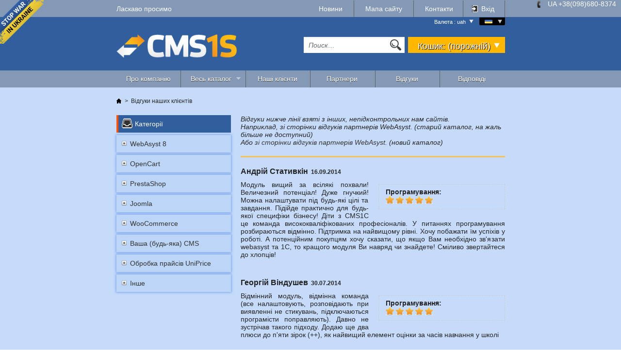

--- FILE ---
content_type: text/html; charset=utf-8
request_url: https://cms1s.com/info/otzyvy-klientov
body_size: 21773
content:
<!DOCTYPE html PUBLIC "-//W3C//DTD XHTML 1.1//EN" "https://www.w3.org/TR/xhtml11/DTD/xhtml11.dtd">
<!--[if lt IE 7]> <html class="no-js lt-ie9 lt-ie8 lt-ie7 " lang="uk"> <![endif]-->
<!--[if IE 7]><html class="no-js lt-ie9 lt-ie8 ie7" lang="uk"> <![endif]-->
<!--[if IE 8]><html class="no-js lt-ie9 ie8" lang="uk"> <![endif]-->
<!--[if gt IE 8]> <html class="no-js ie9" lang="uk"> <![endif]-->
<html xmlns="https://www.w3.org/1999/xhtml" xml:lang="uk">
	<head>
		<title>Відгуки наших клієнтів - cms1s.com</title>
		<meta name="description" content="Відгуки клієнтів про налаштування обміну WebAsyst 5 1C, PrestaShop 1C, OpenCart 1C, Joomla 1C, Yandex 1C" />
		<meta name="keywords" content="Відгуки клієнтів про налаштування обміну WebAsyst 5 1C, PrestaShop 1C, OpenCart 1C, Joomla 1C, Yandex 1C, Відгуки клієнтів, Рецензії про налаштування обміну" />
        <meta http-equiv="Content-Type" content="text/html; charset=utf-8" />
		<meta http-equiv="content-language" content="ru-uk" />
		<meta name="generator" content="PrestaShop" />
		<meta name="robots" content="index,follow" />
		<meta name='yandex-verification' content='41fc431552a6044b' />
		<meta name="yandex-verification" content="690f992054429ab2" />
		<meta name="google-site-verification" content="xiABxfH41TAlbr19OBTd0i4inHJ-mWCdQLiO7mnzB7U" />
		<link rel="icon" type="image/vnd.microsoft.icon" href="/img/favicon.ico?1720090048" />
		<link rel="shortcut icon" type="image/x-icon" href="/img/favicon.ico?1720090048" />
        <link rel="icon" type="image/svg" href="https://cms1s.com/favicon.svg" />
		<link rel="shortcut icon" type="image/svg" href="https://cms1s.com/favicon.svg" />
		<script src="https://www.google.com/recaptcha/api.js?render=6Lfj8K0UAAAAAL3vsIvOohMaCVbj1cU7uVAMnA34"></script>

		<script type="text/javascript">
			var baseDir = 'https://cms1s.com/';
			var baseUri = 'https://cms1s.com/';
			var static_token = 'a84604774ee9b0caa8c9ebd05185a468';
			var token = 'f0276fda030262ecfb09ba9c63515231';
			var priceDisplayPrecision = 0;
			var priceDisplayMethod = 0;
			var roundMode = 2;
		</script>
								<link href="https://cms1s.com/themes/cms1c/cache/485ece2ca76019a75f31ab2fa119c2d1_all.css" rel="stylesheet" type="text/css" media="all" />
					
								<script type="text/javascript" src="/js/jquery/jquery-1.7.2.min.js?v3"></script>
						<script type="text/javascript" src="/js/jquery/jquery-migrate-1.2.1.js?v3"></script>
						<script type="text/javascript" src="/js/jquery/plugins/jquery.easing.js?v3"></script>
						<script type="text/javascript" src="/js/tools.js?v3"></script>
						<script type="text/javascript" src="/themes/cms1c/js/cms.js?v3"></script>
						<script type="text/javascript" src="/modules/blockcart/ajax-cart.js?v3"></script>
						<script type="text/javascript" src="/themes/cms1c/js/tools/treeManagement.js?v3"></script>
						<script type="text/javascript" src="/js/jquery/plugins/autocomplete/jquery.autocomplete.js?v3"></script>
						<script type="text/javascript" src="/modules/favoriteproducts/favoriteproducts.js?v3"></script>
						<script type="text/javascript" src="/modules/yamodule//views/js/front.js?v3"></script>
						<script type="text/javascript" src="/modules/blocktopmenu/js/hoverIntent.js?v3"></script>
						<script type="text/javascript" src="/modules/blocktopmenu/js/superfish-modified.js?v3"></script>
							<script type="text/javascript">
	var favorite_products_url_add = 'https://cms1s.com/uk/module/favoriteproducts/actions?process=add';
	var favorite_products_url_remove = 'https://cms1s.com/uk/module/favoriteproducts/actions?process=remove';
 
</script>


		
		<style>
			#homeslider .homeslider_li{
				position: relative;
			}
			#homeslider .homeslider_links {
				position: absolute;
				display: inline-block;
			}
			#homeslider_link_webasyst7{
				top: 62px;
				width: 117px;
				height: 39px;
				left: 142px;
			}
			#homeslider_link_webasyst3{
				top: 107px;
				width: 125px;
				height: 35px;
				left: 275px;
			}
			#homeslider_link_joomla{
				height: 40px;
				width: 114px;
				top: 160px;
				left: 289px;
			}
			#homeslider_link_hostcms{
				height: 42px;
				width: 114px;
				top: 214px;
				left: 280px;
			}
			#homeslider_link_customcms{
				height: 32px;
				width: 94px;
				top: 266px;
				left: 215px;
			}
			#homeslider_link_woocommerce{
				height: 53px;
				width: 75px;
				top: 272px;
				left: 102px;
			}
			#homeslider_link_opencart{
				height: 38px;
				width: 119px;
				top: 209px;
				left: 11px;
			}
			#homeslider_link_prestashop{
				height: 36px;
				width: 110px;
				top: 132px;
				left: 16px;
			}
		</style>
		<script>
		$().ready(function(){
			var sliderLiNum = 2;
		
			if (sliderLiNum){
				var aHref = {
					'webasyst7' : '/webasyst-7/1s-webasyst-5-unimodul-v30-dlya-ut-111.html',
					'webasyst3' : '/webasyst-3/1s-webasyst-3-unimodule-v30-dlya-ut-111-.html',
					'joomla' : '/joomla/1s-joomla-unimodul-v30-dlya-ut-103.html',
					'hostcms' : '/hostcms/',
					'customcms' : '/vasha-lyubaya-cms/1s-vasha-cms-unimodule-v30-.html',
					'woocommerce' : '/woocommerce/1s-woocommerce-unimodule-v30.html',
					'opencart' : '/opencart/1s-opencart-unimodul-v30-dlya-ut-111.html',
					'prestashop' : '/prestashop/1s-prestashop-unimodul-v30-dlya-ut-111.html'
				};
				
				var sData = '';
				jQuery.each(aHref, function(i, v){
					sData += '<a id="homeslider_link_'+i+'" class="homeslider_links" href="'+v+'"></a>';
				})
				
				jQuery('#homeslider li:nth-child('+sliderLiNum+') a').attr('href', 'javascript: void(0)');
				jQuery('#homeslider li:nth-child('+sliderLiNum+')').addClass('homeslider_li');
				jQuery('#homeslider li:nth-child('+sliderLiNum+')').append(sData);
			}
		});
		</script>
                
                
                
                
                
                

       


<link href="/themes/cms1c/css/my.css?v4" rel="stylesheet" type="text/css" media="all" />
<meta name="yandex-verification" content="1593c72b77a35051" />                
<meta name="yandex-verification" content="690f992054429ab2" />                
                
	</head>
	
	<body id="cms" class="cms">
<!--Google Analytics-->
<!--
<script type="text/javascript">
  (function(i,s,o,g,r,a,m){i['GoogleAnalyticsObject']=r;i[r]=i[r]||function(){
  (i[r].q=i[r].q||[]).push(arguments)},i[r].l=1*new Date();a=s.createElement(o),
  m=s.getElementsByTagName(o)[0];a.async=1;a.src=g;m.parentNode.insertBefore(a,m)
  })(window,document,'script','//www.google-analytics.com/analytics.js','ga');

  ga('create', 'UA-50889874-1', 'cms1c.ru');
  ga('send', 'pageview');
  ga('require', 'ecommerce');
</script> 
-->
<!--Google Analytics-->
    <div id="mytop">

	            
                <div class="header_line_1">
                    <div class="contect_phone" style="color: #fff; float: right; margin-right: 10px;">UA +38(098)680-8374</div>
                </div>
                <div class="header_line_2"></div>
                <div class="header_line_3"></div>
                <div class="header_line_4"></div>
                
            
				<div id="page" class="container_9 clearfix">

			<!-- Header -->
			<div id="header" class="grid_9 alpha omega">
                            
                            <a id="header_logo" href="http://cms1s.com/" title="cms1s.com">
                  <!--<img class="logo" src="http://cms1s.com/img/logo.jpg?1720090048" alt="cms1s.com" width="248" height="48" />-->
                  <img class="logo" src="/img/logo.jpg" alt="cms1s.com" width="248" height="48" />
                            </a>
                            
                            <div id="header_right" class="grid_9 omega">
                                
<!-- Block languages module -->
<div id="languages_block_top">
	<div id="countries">
	
				<p class="selected_language">
			<img src="https://cms1s.com/img/l/2.jpg" alt="uk" width="16" height="11" />
		</p>
			<ul id="first-languages" class="countries_ul">
					<li >
																<a href="https://cms1s.com/ru/info/otzyvy-klientov" title="Русский (Russian)">
												<img src="https://cms1s.com/img/l/1.jpg" alt="ru" width="16" height="11" />
							</a>
						</li>
					<li class="selected_language">
								<img src="https://cms1s.com/img/l/2.jpg" alt="uk" width="16" height="11" />
						</li>
				</ul>
	</div>
</div>

<script type="text/javascript">
$(document).ready(function () {
	$("#countries").mouseover(function(){
		$(this).addClass("countries_hover");
		$(".countries_ul").addClass("countries_ul_hover");
	});
	$("#countries").mouseout(function(){
		$(this).removeClass("countries_hover");
		$(".countries_ul").removeClass("countries_ul_hover");
	});

});
</script>
<!-- /Block languages module -->

<!-- Block currencies module -->
<script type="text/javascript">
$(document).ready(function () {
	$("#setCurrency").mouseover(function(){
		$(this).addClass("countries_hover");
		$(".currencies_ul").addClass("currencies_ul_hover");
	});
	$("#setCurrency").mouseout(function(){
		$(this).removeClass("countries_hover");
		$(".currencies_ul").removeClass("currencies_ul_hover");
	});

	$('ul#first-currencies li:not(.selected)').css('opacity', 0.3);
	$('ul#first-currencies li:not(.selected)').hover(function(){
		$(this).css('opacity', 1);
	}, function(){
		$(this).css('opacity', 0.3);
	});
});
</script>

<div id="currencies_block_top">
	<form id="setCurrency" action="/info/otzyvy-klientov" method="post" class="test">
		<p>
			<input type="hidden" name="id_currency" id="id_currency" value=""/>
			<input type="hidden" name="SubmitCurrency" value="" />
			Валюта :  uah
		</p>
		<ul id="first-currencies" class="currencies_ul">
							<li >
					<a href="javascript:setCurrency(2);" title="Гривна" rel="nofollow"> грн</a>
				</li>
					</ul>
	</form>
</div>
<!-- Block permanent links module HEADER -->
<ul id="header_links">
    
    
        <!--<li id="golosovanie_link"><a target="_blank" href="http://old.cms1c.ru">Предыдущая версия</a></li>-->
    <li id="header_link_news"><a href="/news" title="Новини">Новини</a></li>
	<li id="header_link_sitemap"><a href="https://cms1s.com/uk/sitemap" title="Мапа сайту">Мапа сайту</a></li>
	<li id="header_link_contact"><a href="https://cms1s.com/uk/contact-us" title="Контакти">Контакти</a></li>

</ul>
<!-- /Block permanent links module HEADER -->
<!-- block seach mobile -->
<!-- Block search module TOP -->
<div id="search_block_top">
	<form method="get" action="https://cms1s.com/uk/search" id="searchbox">
		<p>
			<label for="search_query_top"><!-- image on background --></label>
			<input type="hidden" name="controller" value="search" />
			<input type="hidden" name="orderby" value="position" />
			<input type="hidden" name="orderway" value="desc" />
			<input class="search_query" type="text" id="search_query_top" name="search_query" value="" />
			<input type="submit" name="submit_search" value="Пошук" class="button" />
		</p>
	</form>
</div>
	<script type="text/javascript">
	// <![CDATA[
		function tryToCloseInstantSearch() {
			if ($('#old_center_column').length > 0)
			{
				$('#center_column').remove();
				$('#old_center_column').attr('id', 'center_column');
				$('#center_column').show();
				return false;
			}
		}
		
		instantSearchQueries = new Array();
		function stopInstantSearchQueries(){
			for(i=0;i<instantSearchQueries.length;i++) {
				instantSearchQueries[i].abort();
			}
			instantSearchQueries = new Array();
		}
		
		$("#search_query_top").keyup(function(){
			if($(this).val().length > 0){
				stopInstantSearchQueries();
				instantSearchQuery = $.ajax({
					url: 'https://cms1s.com/uk/search',
					data: {
						instantSearch: 1,
						id_lang: 2,
						q: $(this).val()
					},
					dataType: 'html',
					type: 'POST',
					success: function(data){
						if($("#search_query_top").val().length > 0)
						{
							tryToCloseInstantSearch();
							$('#center_column').attr('id', 'old_center_column');
							$('#old_center_column').after('<div id="center_column" class="' + $('#old_center_column').attr('class') + '">'+data+'</div>');
							$('#old_center_column').hide();
							// Button override
							ajaxCart.overrideButtonsInThePage();
							$("#instant_search_results a.close").click(function() {
								$("#search_query_top").val('');
								return tryToCloseInstantSearch();
							});
							return false;
						}
						else
							tryToCloseInstantSearch();
					}
				});
				instantSearchQueries.push(instantSearchQuery);
			}
			else
				tryToCloseInstantSearch();
		});
	// ]]>
	</script>
	<script type="text/javascript">
	// <![CDATA[
		$('document').ready( function() {
			$("#search_query_top")
				.autocomplete(
					'https://cms1s.com/uk/search', {
						minChars: 3,
						max: 10,
						width: 500,
						selectFirst: false,
						scroll: false,
						dataType: "json",
						formatItem: function(data, i, max, value, term) {
							return value;
						},
						parse: function(data) {
							var mytab = new Array();
							for (var i = 0; i < data.length; i++)
								mytab[mytab.length] = { data: data[i], value: data[i].cname + ' > ' + data[i].pname };
							return mytab;
						},
						extraParams: {
							ajaxSearch: 1,
							id_lang: 2
						}
					}
				)
				.result(function(event, data, formatted) {
					$('#search_query_top').val(data.pname);
					document.location.href = data.product_link;
				})
		});
	// ]]>
	</script>

<!-- /Block search module TOP -->

<!-- Block user information module HEADER -->
<div id="header_user" >
	<ul id="header_nav">
				<li id="shopping_cart">
			<a href="https://cms1s.com/uk/quick-order" title="Переглянути кошик" rel="nofollow">Кошик:
			<span class="ajax_cart_quantity hidden">0</span>
			<span class="ajax_cart_product_txt hidden">товар</span>
			<span class="ajax_cart_product_txt_s hidden">товарів</span>
			<span class="ajax_cart_total hidden">
							</span>
			<span class="ajax_cart_no_product">(порожній)</span>
			</a>
		</li>
				<li id="your_account"><a href="https://cms1s.com/uk/my-account" title="Переглянути обліковий запис покупця" rel="nofollow">Мій Профіль</a></li>
	</ul>
	<p id="header_user_info">
		Ласкаво просимо
					<a href="https://cms1s.com/uk/my-account" title="Вхід у обліковий запис покупця" class="login" rel="nofollow">Вхід</a>
		
	</p>
</div>
<!-- /Block user information module HEADER -->
	
	<!-- Menu -->
	<div class="sf-contener clearfix">
		<ul class="sf-menu clearfix">
			<li><a href="https://cms1s.com/uk/info/about-us">Про компанію</a></li>
<li ><a href="https://cms1s.com/uk/">Весь каталог</a><ul><li ><a href="http://cms1s.com/uk/webasyst-7/">WebAsyst 8</a></li><li ><a href="http://cms1s.com/uk/opencart/">OpenCart</a></li><li ><a href="http://cms1s.com/uk/prestashop/">PrestaShop</a></li><li ><a href="http://cms1s.com/uk/joomla/">Joomla</a></li><li ><a href="http://cms1s.com/uk/woocommerce/">WooCommerce</a></li><li ><a href="http://cms1s.com/uk/vasha-lyubaya-cms/">Ваша (будь-яка) CMS</a></li><li ><a href="http://cms1s.com/uk/uniprice/">Обробка прайсів UniPrice</a></li><li ><a href="http://cms1s.com/uk/inshe/">Інше</a></li></ul></li><li><a href="/info/nashi-klienty">Наші клієнти</a></li>
<li><a href="/info/partners">Партнери</a></li>
<li><a href="/info/otzyvy-klientov">Відгуки</a></li>
<li><a href="/info/faq" target="_blank">Відповіді</a></li>

					</ul>
	</div>
	<div class="sf-right">&nbsp;</div>

	<!--/ Menu -->
<script type="text/javascript">
var CUSTOMIZE_TEXTFIELD = 1;
var img_dir = 'https://cms1s.com/themes/cms1c/img/';
var customizationIdMessage = '№ кастомізації';
var removingLinkText = 'видалити цей товар з мого кошику';
var freeShippingTranslation = 'Безкоштовна доставка!';
var freeProductTranslation = 'Безкоштовно!';
var delete_txt = 'Видалити';
var generated_date = 1768777896;
</script>
<!-- MODULE Block cart -->
<div id="cart_block" class="block exclusive">
	<p class="title_block">
		<a href="https://cms1s.com/uk/quick-order" title="Перейти до кошика" rel="nofollow">Кошик
				<span id="block_cart_expand" class="hidden">&nbsp;</span>
		<span id="block_cart_collapse" >&nbsp;</span>
		</a>
	</p>
	<div class="block_content">
	<!-- block summary -->
	<div id="cart_block_summary" class="collapsed">
		<span class="ajax_cart_quantity" style="display:none;">0</span>
		<span class="ajax_cart_product_txt_s" style="display:none">товарів</span>
		<span class="ajax_cart_product_txt" >товар</span>
		<span class="ajax_cart_total" style="display:none">
					</span>
		<span class="ajax_cart_no_product" >(порожньо)</span>
	</div>
	<!-- block list of products -->
	<div id="cart_block_list" class="expanded">
			<p class="cart_block_no_products" id="cart_block_no_products">Немає товарів</p>
		<table id="vouchers" style="display:none;">
			<tbody>
								<tr class="bloc_cart_voucher">
						<td>&nbsp;</td>
					</tr>
						</tbody>
		</table>
		<p id="cart-prices">
			
									<span id="cart_block_total" class="price ajax_block_cart_total">0  uah</span>
			<span>Всього</span>
		</p>
				<p id="cart-buttons">
						<a href="https://cms1s.com/uk/quick-order" id="button_order_cart" class="exclusive_large" title="Оформити" rel="nofollow"><span></span>Оформити</a>			
		</p>
	</div>
	</div>
</div>
<!-- /MODULE Block cart -->
                            </div>
                            
                            
                                <script type="text/javascript">   
                                    
                                    (
                                        function()
                                        {
                                            var menu=$(".sf-menu");
                                            var li=menu.children("li");
                                            var menu_width=menu.width();
                                            
                                            $(li[0]).css({border:0});
                                            
                                            li.each
                                            (
                                                function()
                                                {
                                                    $(this).width(menu_width/li.length-1);
                                                }
                                            );
                                        }
                                    )();
                                    
                                    $("#search_query_top").blur
                                    (
                                        function()
                                        {
                                            if(this.value=="")
                                            $(this).val("Поиск…").css({"font-style":"italic"});
                                        }
                                    ).click
                                    (
                                        function()
                                        {
                                            if(this.value=="Поиск…")
                                            $(this).val("").css({"font-style":""});
                                        }
                                    ).val("Поиск…").css({"font-style":"italic"});

                                    $("#searchbox label").click
                                    (
                                        function()
                                        {
                                            if($("#search_query_top").val()=="Поиск…")
                                            {
                                                $("#search_query_top").val("");
                                            }
                                            $("#searchbox").submit();
                                        }
                                    );

                                </script>
                                 
			</div>

			<div id="columns" class="grid_9 alpha omega clearfix">
                            
                                                            
                                    <!-- Left -->
                                    <div id="left_column" class="column grid_2 alpha">
                                            <!-- Block categories module -->
<div id="categories_b">
    <div id="categories_block_left" class="block">
            <p class="title_block title_block_icon">Категорії</p>
            <div class="block_content">
                    <ul class="tree dhtml">
                                                                                    
<li >
	<a href="http://cms1s.com/uk/webasyst-7/" 		>WebAsyst 8</a>
	</li>

                                                                                                                
<li >
	<a href="http://cms1s.com/uk/opencart/" 		>OpenCart</a>
	</li>

                                                                                                                
<li >
	<a href="http://cms1s.com/uk/prestashop/" 		>PrestaShop</a>
	</li>

                                                                                                                
<li >
	<a href="http://cms1s.com/uk/joomla/" 		>Joomla</a>
	</li>

                                                                                                                
<li >
	<a href="http://cms1s.com/uk/woocommerce/" 		>WooCommerce</a>
	</li>

                                                                                                                
<li >
	<a href="http://cms1s.com/uk/vasha-lyubaya-cms/" 		>Ваша (будь-яка) CMS</a>
	</li>

                                                                                                                
<li >
	<a href="http://cms1s.com/uk/uniprice/" 		>Обробка прайсів UniPrice</a>
	</li>

                                                                                                                
<li class="last">
	<a href="http://cms1s.com/uk/inshe/" 		>Інше</a>
	</li>

                                                                    </ul>
                    
                    <script type="text/javascript">
                    // <![CDATA[
                            // we hide the tree only if JavaScript is activated
                            $('div#categories_block_left ul.dhtml').hide();
                    // ]]>
                    </script>
            </div>
    </div>
</div>
<!-- /Block categories module -->

                                    </div>
                                    
                                
				<!-- Center -->
				<div id="center_column" class=" grid_5">
	
	
<!-- Breadcrumb -->
<div class="breadcrumb">
	<a href="http://cms1s.com/" title="Повернутися на головну"><img src="https://cms1s.com/themes/cms1c/img/icon/home.gif" height="26" width="26" alt="Головна" /></a>
			<span class="navigation-pipe" >&gt;</span>
					<span class="navigation_page">Відгуки наших клієнтів</span>
			</div>
<!-- /Breadcrumb -->
		<div class="rte">
		<p><em>Відгуки нижче лінії взяті з інших, непідконтрольних нам сайтів. <br />Наприклад, <noindex>зі сторінки відгуків партнерів WebAsyst</noindex>. (старий каталог, на жаль більше не доступний) <br /> Або <noindex><a href="http://www.webasyst.ru/experts/906032/cms1cru/" rel="nofollow"> зі сторінки відгуків партнерів WebAsyst</a></noindex>. (новий каталог)</em></p>
<div id="responses_block" class="response">
<div class="col-wrap" style="padding: 20px 0;">
<div class="comment-item">
<h3>Андрій Стативкін<span class="date">16.09.2014</span></h3>
<div class="voiting">
<p class="voite"><span class="v-label" style="text-align: left;">Програмування:</span> <span> <img title="star" src="../img/cms/star10.png" alt="star" width="17" height="17" /> <img src="../img/cms/star10.png" alt="" /> <img src="../img/cms/star10.png" alt="" /> <img src="../img/cms/star10.png" alt="" /> <img src="../img/cms/star10.png" alt="" /> </span></p>
</div>
<p class="comment-text">Модуль вищий за всілякі похвали! Величезний потенціал! Дуже гнучкий! Можна налаштувати під будь-які цілі та завдання. Підійде практично для будь-якої специфіки бізнесу! Діти з CMS1C це команда висококваліфікованих професіоналів. У питаннях програмування розбираються відмінно. Підтримка на найвищому рівні. Хочу побажати їм успіхів у роботі. А потенційним покупцям хочу сказати, що якщо Вам необхідно зв'язати webasyst та 1С, то кращого модуля Ви навряд чи знайдете! Сміливо звертайтеся до хлопців!</p>
</div>
<div class="comment-item">
<h3>Георгій Віндушев<span class="date">30.07.2014</span></h3>
<div class="voiting">
<p class="voite"><span class="v-label" style="text-align: left;">Програмування:</span> <span> <img title="star" src="../img/cms/star10.png" alt="star" width="17" height="17" /> <img src="../img/cms/star10.png" alt="" /> <img src="../img/cms/star10.png" alt="" /> <img src="../img/cms/star10.png" alt="" /> <img src="../img/cms/star10.png" alt="" /> </span></p>
</div>
<p class="comment-text">Відмінний модуль, відмінна команда (все налаштовують, розповідають при виявленні не стикувань, підключаються програмісти поправляють). Давно не зустрічав такого підходу. Додаю ще два плюси до п'яти зірок (++), як найвищий елемент оцінки за часів навчання у школі</p>
</div>
<div class="comment-item">
<h3>Уляна Клепікова<span class="date">09.07.2014</span></h3>
<div class="voiting">
<p class="voite"><span class="v-label" style="text-align: left;">Програмування:</span> <span> <img title="star" src="../img/cms/star10.png" alt="star" width="17" height="17" /> <img src="../img/cms/star10.png" alt="" /> <img src="../img/cms/star10.png" alt="" /> <img src="../img/cms/star10.png" alt="" /> <img src="../img/cms/star10.png" alt="" /> </span></p>
</div>
<p class="comment-text">Важко щось додати до того, що було сказано раніше :) Дякую розробникам за відмінний модуль, за швидку установку та налаштування, за оперативну підтримку.</p>
</div>
<div class="comment-item">
<h3>Дмитро Сирік<span class="date">08.07.2014</span></h3>
<div class="voiting">
<p class="voite"><span class="v-label" style="text-align: left;">Програмування:</span> <span> <img title="star" src="../img/cms/star10.png" alt="star" width="17" height="17" /> <img src="../img/cms/star10.png" alt="" /> <img src="../img/cms/star10.png" alt="" /> <img src="../img/cms/star10.png" alt="" /> <img src="../img/cms/star10.png" alt="" /> </span></p>
</div>
<p class="comment-text">Відмінний модуль для синхронізації з 1с, головне є можливість відслідковувати залишки на сайті за кількома складами. Модуль однозначно коштує своїх грошей, і якщо є якісь персональні побажання, розробники прислухаються і все виконують! Дякую!</p>
</div>
<div class="comment-item">
<h3>Іван Чернявський<span class="date">16.05.2014</span></h3>
<div class="voiting">
<p class="voite"><span class="v-label" style="text-align: left;">Програмування:</span> <span> <img title="star" src="../img/cms/star10.png" alt="star" width="17" height="17" /> <img src="../img/cms/star10.png" alt="" /> <img src="../img/cms/star10.png" alt="" /> <img src="../img/cms/star10.png" alt="" /> <img src="../img/cms/star10.png" alt="" /> </span></p>
</div>
<p class="comment-text">Спочатку здавалося, що ціна модуля 1с завищена, але як почали налаштовувати і синхронізувати, стало зрозуміло, яке насправді важке завдання стоїть. Більшість наших бізнес-процесів була синхронізована, недоліки модуля були усунені, розробники миттєво на всі реагують і прислухаються до побажань. Альтернативи модулю немає, тут тепер синхронізуються редагування замовлень, будь-які зміни в номенклатурі тощо. Євген налаштував модуль чітко під наші завдання. Дякую.</p>
</div>
<div class="comment-item">
<h3>Роман Кавелін<span class="date">26.03.2014</span></h3>
<div class="voiting">
<p class="voite"><span class="v-label" style="text-align: left;">Програмування:</span> <span> <img title="star" src="../img/cms/star10.png" alt="star" width="17" height="17" /> <img src="../img/cms/star10.png" alt="" /> <img src="../img/cms/star10.png" alt="" /> <img src="../img/cms/star10.png" alt="" /> <img src="../img/cms/star10.png" alt="" /> </span></p>
</div>
<p class="comment-text">Дуже задоволений цим модулем, найкраще, що можна придумати. Повна синхронізація з 1С, спочатку я не уявляв, що так можна все реалізувати. Ціна повністю відповідає тому функціоналу, який пропонується. Оперативна підтримка, врахували всі мої побажання та хотілки. Я рекомендую раз витратити гроші і забути про проблеми із синхронізацією та марною підтримкою webasysta.</p>
</div>
<div class="comment-item">
<h3>Володимир Юрійович Шпак<span class="date">19.03.2014</span></h3>
<div class="voiting">
<p class="voite"><span class="v-label" style="text-align: left;">Програмування:</span> <span> <img title="star" src="../img/cms/star10.png" alt="star" width="17" height="17" /> <img src="../img/cms/star10.png" alt="" /> <img src="../img/cms/star10.png" alt="" /> <img src="../img/cms/star10.png" alt="" /> <img src="../img/cms/star10.png" alt="" /> </span></p>
</div>
<p class="comment-text">Це не модуль, це бомба, підніжка для Бітріксоїдів. Зв'язка WebAsyst shop skript 5+cms1c повна заміна 1С-Бітрікс як за можливостями так і по юзабіліті, зручності роботи, універсальному та тонкому налаштуванні, швидкості взаємодії та обміну. Вагомі плюси: 1. Універсальність роботи з категоріями та товаром, починаючи від розташування в каталозі закінчуючи метатегами та описом, і все це з 1С. 2. Простота роботи з фотографіями, тепер можна додавати прямо до 1С необмежену кількість фотографій і керувати першорозташуванням. 3. Управління властивостями та характеристиками товарів, це шедевр і навіть вищий пілотаж, Бітріксоїди заздріть, тепер не потрібно нічого доплачувати за доробки, все це є у зв'язці WebAsyst shop skript 5+cms1c. 4. Універсальність обміну замовленнями, можливість брати їх із сайту з певного статусного місця. Можливість завантажувати замовлення ті, що Вам потрібні, а не все, що є в базі. 5. Робота з контрагентами, а це шедевр для 1С, тепер не потрібно нічого редагувати, дописувати, виправляти, тільки зробіть правильні налаштування WebAsyst. 6. Тепер навіть знижки з WA 5 передаються в 1С і не здивуюся, що їх можна редагувати (ми не перевіряли). 7. Можливість зміни статусів замовлень прямо із 1С. 8. А над цим, я не здивуюсь, б'ються багато хто - це робота з 1С з кількома сайтами, так ось тепер це можливо з модулем cms1c і найголовніше, на один і той же товар можна зробити різний контент як на категоріях, так і на товарі прямо з 1С, унікальність Вам забезпечена, а головне зручності роботи. Намагався знайти щось негативне, знайшов: 1. Занадто мало інформації про команду, що створила даний модуль. Трохи про команду cms1c, одним словом, МОЛОДЦІ.</p>
</div>
<div class="comment-item">
<h3>Ілля Жвавих<span class="date">26.03.2013</span></h3>
<div class="voiting">
<p class="voite"><span class="v-label" style="text-align: left;">Програмування:</span> <span> <img title="star" src="../img/cms/star10.png" alt="star" width="17" height="17" /> <img src="../img/cms/star10.png" alt="" /> <img src="../img/cms/star10.png" alt="" /> <img src="../img/cms/star10.png" alt="" /> <img src="../img/cms/star10.png" alt="" /> </span></p>
</div>
<p class="comment-text">Замовив модуль інтеграції Webasyst SS. Реалізовано весь необхідний функціонал, регулярні поновлення, професійна підтримка. Чекаю на підтримку SS5. Рекомендую. А забув сказати, ціна хороша)</p>
</div>
<div class="comment-item">
<h3>Сергій Важин<span class="date">05.09.2013</span></h3>
<div class="voiting">
<p class="voite"><span class="v-label" style="text-align: left;">Програмування:</span> <span> <img title="star" src="../img/cms/star10.png" alt="star" width="17" height="17" /> <img src="../img/cms/star10.png" alt="" /> <img src="../img/cms/star10.png" alt="" /> <img src="../img/cms/star10.png" alt="" /> <img src="../img/cms/star10.png" alt="" /> </span></p>
</div>
<p class="comment-text">Ми дуже довго вибирали через кого здійснити інтеграцію 1С з WebAsyst. Перечитали усі гілки на форумі. за порадою вже працювали з Олегом, вирішили звернутися за допомогою до нього. При першій розмові - відразу стало зрозуміло, що хлопці - професіонали своєї справи, було дуже цікаво дізнатися багато нового, що можна робити за допомогою модуля. Колектив у Олега терплячі та грамотні фахівці. Допомогли впровадити і навіть виправити помилки, які їх у принципі не стосувалися. Незважаючи на віддаленість та різні часові пояси – все робилося вчасно та вчасно. Оцінюючи сьогодні – наш вибір, переконуємось, що зробили ставку – правильно. Ціна на продукт - варте того. Зручність - максимально наближено до розуміння.<br /> Дякуємо за роботу та підтримку.<br /> З повагою Група компаній "Офіс-КОД"</p>
<div class="comment-indent">
<h4>Коментар партнера</h4>
<p>Дякуємо за теплі слова, це було наше перше впровадження обміну на WebAsyst 5.<br /> <br /> Сподіваємося цей двигун справді буде розвиватися і займе гідне місце серед інших CMS.</p>
</div>
</div>
<div class="comment-item">
<h3>Василь Маслінков<span class="date">24.02.2013</span></h3>
<div class="voiting">
<p class="voite"><span class="v-label" style="text-align: left;">Програмування:</span> <span> <img title="star" src="../img/cms/star10.png" alt="star" width="17" height="17" /> <img src="../img/cms/star10.png" alt="" /> <img src="../img/cms/star10.png" alt="" /> <img src="../img/cms/star10.png" alt="" /> <img src="../img/cms/star10.png" alt="" /> </span></p>
</div>
<p class="comment-text">Дуже якісний та мегакорисний модуль. Велике дякую розробникам! Все виконано на професійному рівні. Модуль коштує своїх грошей однозначно.</p>
</div>
<div class="comment-item">
<h3>Олег Глебездін<span class="date">19.02.2013</span></h3>
<div class="voiting">
<p class="voite"><span class="v-label" style="text-align: left;">Програмування:</span> <span> <img title="star" src="../img/cms/star10.png" alt="star" width="17" height="17" /> <img src="../img/cms/star10.png" alt="" /> <img src="../img/cms/star10.png" alt="" /> <img src="../img/cms/star10.png" alt="" /> <img src="../img/cms/star10.png" alt="" /> </span></p>
</div>
<p class="comment-text">До впровадження модуля в нашому інтернет-магазині було дві біди:<br /> 1. несупадні залишки за фактом і в базі інтернет-магазину;<br /> 2. введення замовлень у 1С для обліку. Фактичні залишки, залишки в 1С та залишки в базі інтернет-магазину постійно були різними.<br /> <br /> Після впровадження модуля не було жодних проблем. Все працює можна сказати ідеально та швидко. Прийшло нове постачання – ввів прибуткову накладну в 1С, завів нові артикули за потреби та синхронізував із сайтом. Все швидко і просто.<br /> <br /> Модуль синхронізації дозволив прискорити обробку замовлень. Ще б додати друковані форми для пошти та обробка замовлень полягатиме лише у пошуку замовленого товару на складі, натисканні кількох кнопок у 1С та упаковці замовлень.<br /> <br /> Модуль досить гнучкий, можна замовити потрібний та зручний функціонал під потреби конкретного інтернет-магазину під свої звичні бізнес-процеси. Хлопці зроблять все професійно та швидко. Підкажуть оптимальне рішення завдання.</p>
</div>
<div class="comment-item">
<h3>Сергій Дойкін<span class="date">03.02.2013</span></h3>
<div class="voiting">
<p class="voite"><span class="v-label" style="text-align: left;">Програмування:</span> <span> <img title="star" src="../img/cms/star10.png" alt="star" width="17" height="17" /> <img src="../img/cms/star10.png" alt="" /> <img src="../img/cms/star10.png" alt="" /> <img src="../img/cms/star10.png" alt="" /> <img src="../img/cms/star10.png" alt="" /> </span></p>
</div>
<p class="comment-text">Модуль чудовий! Майже все про що мріяли при синхронізації з 1С реалізовано. Маємо в асортименті багато дрібниць та багато замовлень з 10-20 позицій товарів у замовленні. Раніше всі забивали в ручну кожне замовлення в 1С, зараз однією кнопкою, всі включно з працівниками задоволені. Так само і з вивантаженням залишків все в 1 клік, все чітко і грамотно! PS: Після покупки (через 2 тижні) переносили сайт на новий тариф, виникли деякі труднощі. тех. підтримка все швиденько вирішила, і це ввечері в суботу! <br /> Ставлю П'ять балів розробникам, модулю та тех. підтримці!</p>
</div>
<div class="comment-item">
<h3>Надія Пітковська<span class="date">16.10.2012</span></h3>
<div class="voiting">
<p class="voite"><span class="v-label" style="text-align: left;">Програмування:</span> <span> <img title="star" src="../img/cms/star10.png" alt="star" width="17" height="17" /> <img src="../img/cms/star10.png" alt="" /> <img src="../img/cms/star10.png" alt="" /> <img src="../img/cms/star10.png" alt="" /> <img src="../img/cms/star10.png" alt="" /> </span></p>
</div>
<p class="comment-text">Спасибі Олегу за зручний та функціональний модуль інтеграції. Після налаштування він зовсім не вимагає втручання – працює автоматично і не завдає ніякого занепокоєння. Окреме спасибі за терпіння, доброзичливість та грамотний підхід до своєї роботи. З Вами було приємно співпрацювати, бажаю Вам якомога більше, Ваш модуль того вартий!</p>
</div>
<div class="comment-item">
<h3>Vasiliy -<span class="date">08.08.2012</span></h3>
<div class="voiting">
<p class="voite"><span class="v-label" style="text-align: left;">Програмування:</span> <span> <img title="star" src="../img/cms/star10.png" alt="star" width="17" height="17" /> <img src="../img/cms/star10.png" alt="" /> <img src="../img/cms/star10.png" alt="" /> <img src="../img/cms/star10.png" alt="" /> <img src="../img/cms/star10.png" alt="" /> </span></p>
</div>
<p class="comment-text">Замовляв модуль синхронізації між Webasyst та 1С 8.2 КА ред. 1.1. Олег зробив усе якісно та вчасно. Модуль вартує своїх грошей. Якщо є потреба в подібному рішенні, замовляйте, не пошкодуєте!!!</p>
</div>
<div class="comment-item">
<h3>Андрій Сергійович Єгоров<span class="date">31.07.2012</span></h3>
<div class="voiting">
<p class="voite"><span class="v-label" style="text-align: left;">Програмування:</span> <span> <img title="star" src="../img/cms/star10.png" alt="star" width="17" height="17" /> <img src="../img/cms/star10.png" alt="" /> <img src="../img/cms/star10.png" alt="" /> <img src="../img/cms/star10.png" alt="" /> <img src="../img/cms/star10.png" alt="" /> </span></p>
</div>
<p class="comment-text">Придбав у Олега Сергійовича модуль інтеграції 1С 8.2 Управління торгівлею (УТ 10.3). 100% реалізація поставленого завдання. Бездоганна технічна підтримка. Індивідуальні побажання, коригування реалізовано на 100%. Олег - спеціаліст екстра класу! Всім рекомендую!</p>
</div>
<div class="comment-item">
<h3>Костянтин Карамянц<span class="date">22.05.2012</span></h3>
<div class="voiting">
<p class="voite"><span class="v-label" style="text-align: left;">Програмування:</span> <span> <img title="star" src="../img/cms/star10.png" alt="star" width="17" height="17" /> <img src="../img/cms/star10.png" alt="" /> <img src="../img/cms/star10.png" alt="" /> <img src="../img/cms/star10.png" alt="" /> <img src="../img/cms/star10.png" alt="" /> </span></p>
</div>
<p class="comment-text">Замовив у Олега інтеграцію 1с та ВА. <br /> Незважаючи на те, що продукт недешевий, але його функціонал просто шикарний. Видно, що сил і часу в нього вкладено чимало: на всі пункти є хелпи, описи, повний опис у друкованому вигляді. Коротше, модуль - на 5 балів. Це саме те, що мені потрібно. Працює все як годинник.<br /> Та й сама людина теж порадувала: відповідає на запитання швидко і по суті. Свою справу знає чудово. Співробітництвом задоволений. <br /> Зараз у нього замовив модуль 1с-Яндекс Маркет.</p>
</div>
<div class="comment-item">
<h3>Ольга Шерстньова<span class="date">02.05.2012</span></h3>
<div class="voiting">
<p class="voite"><span class="v-label" style="text-align: left;">Програмування:</span> <span> <img title="star" src="../img/cms/star10.png" alt="star" width="17" height="17" /> <img src="../img/cms/star10.png" alt="" /> <img src="../img/cms/star10.png" alt="" /> <img src="../img/cms/star10.png" alt="" /> <img src="../img/cms/star10.png" alt="" /> </span></p>
</div>
<p class="comment-text">Кілька місяців тому придбали у Олега модуль синхронізації з 1С. Дуже задоволені результатом. Модуль добре продуманий і дозволяє суттєво підвищити автоматизацію процесів. Думаю, що придбавши модуль ми суттєво заощадили. Адже раніше частина цих завдань виконувалась вручну. А ручну працю доріг, та й людський фактор (і можливі помилки) ніхто не скасовував. <br /> Роботою Олега та наступним супроводом дуже задоволені. Сам модуль було встановлено оперативно. Олег допоміг у налаштуванні та навчанні. Кілька разів ми, через недосвідченість "накосячили", але він допоміг розібратися і все поправити. Оперативно, з розумінням і терпінням відповідає на будь-які, навіть найламерськіші питання. <br /> <br /> Найближчим часом розробник планує суттєво доопрацювати посібник з експлуатації модуля, зробивши його ще більш простим та зрозумілим.</p>
</div>
<div class="comment-item">
<h3>Семен Куликов<span class="date">13.04.2012</span></h3>
<div class="voiting">
<p class="voite"><span class="v-label" style="text-align: left;">Програмування:</span> <span> <img title="star" src="../img/cms/star10.png" alt="star" width="17" height="17" /> <img src="../img/cms/star10.png" alt="" /> <img src="../img/cms/star10.png" alt="" /> <img src="../img/cms/star10.png" alt="" /> <img src="../img/cms/star10.png" alt="" /> </span></p>
</div>
<p class="comment-text">Спасибі Олегу за модуль та за підтримку після купівлі модуля. Олег зарекомендував себе як чесний, відповідальний та надійний партнер. Він дуже зрозуміло пояснив принцип роботи модуля. Партнерство з людиною, яка живе за межами Росії спочатку викликало сумніви як у надійності, так і у професіоналізмі, але Олег повністю виправдав усі позитивні очікування. Єдине, що я хотів би порекомендувати майбутнім партнерам Олега - це те, що все, що ви купуєте, потрібно тестувати відразу і мати певний багаж знань, щоб не ставити дурних питань, перевірено на власному досвіді)</p>
</div>
<div class="comment-item">
<h3>Fok<span class="date">08.04.2012</span></h3>
<div class="voiting">
<p class="voite"><span class="v-label" style="text-align: left;">Програмування:</span> <span> <img title="star" src="../img/cms/star10.png" alt="star" width="17" height="17" /> <img src="../img/cms/star10.png" alt="" /> <img src="../img/cms/star10.png" alt="" /> <img src="../img/cms/star10.png" alt="" /> <img src="../img/cms/star10.png" alt="" /> </span></p>
</div>
<p class="comment-text">Звернувся до Олега після дуже довгих пошуків на форумі модуля синхронізації 1С з WebAsyst. Перечитав практично все, що було з цієї теми і, за порадою форумчан, які вже працювали з Олегом, вирішив звернутися за допомогою до нього. З першого погляду може здатися, що ціна за цей модуль дещо висока. Але якщо докладніше вивчити його можливості та оцінити вигоду, яку ви отримуєте при використанні цього модуля, сумніви про придбання його зникають.<br /> Від співпраці з Олегом залишилися глибоко позитивні враження. Дуже грамотний фахівець, ввічливий і терплячий, допомагав вирішити всі питання, що виникають під час роботи з його модулем, і навіть деякі інші, на які він мав право не відповідати. Перебуваючи з ним у різних містах, не мали проблем у техпідтримці. Віддалено встановив та налаштував модуль, а також при необхідності виправляв недоліки, які могли з'явитися в роботі модуля з нашою версією 1С. Реалізував усі необхідні нам зміни модуля, які були потрібні в нашій роботі, швидко, якісно та за розумну оплату.<br /> Хочу подякувати Олегові за співпрацю та побажати йому успіхів у його роботі!!</p>
</div>
<div class="comment-item">
<h3>Тетяна Ж.<span class="date">18.02.2012</span></h3>
<div class="voiting">
<p class="voite"><span class="v-label" style="text-align: left;">Програмування:</span> <span> <img title="star" src="../img/cms/star10.png" alt="star" width="17" height="17" /> <img src="../img/cms/star10.png" alt="" /> <img src="../img/cms/star10.png" alt="" /> <img src="../img/cms/star10.png" alt="" /> <img src="../img/cms/star10.png" alt="" /> </span></p>
</div>
<p class="comment-text">Мій відгук мав з'явитися давним давно, ще торік, т.к. почали працювати з Олегом місяці 3 тому :) І досі Олег щось доопрацьовує під мої потреби, підтримує, оновлює, відповідає на запитання. За що йому – велике спасибі! <br /> Так що це не те, що людина зробила і зникла, а далі вже самі розбирайтеся, як знаєте…..<br /> <br /> Найцікавіше, що я не особливо довіряю відгукам на сайті, тому набралася сміливості та написала форумчанам, які вже встановили модуль обміну. І, отримавши лише позитивні відгуки, все власне – написала Олегу. <br /> <br /> Скажу відразу, що проживаючи в Москві, мені не вдалося знайти настільки розумного фахівця з 1С! А швидкості його роботи можна тільки позаздрити! У мене вся номенклатура вже велася в 1С і думка про те, що доведеться вручну все переносити на сайт лякала не те слово. Стандартний обмін, звісно, не працював. :(<br /> Завдяки модулю все акуратно перенеслося : і номенклатура, і ціни, і залишки, і описи, і ... і.. багато чого ... туди і назад - будь ласка! Мені, як новачкові в 1С, було спочатку непросто, але Олег настільки дохідливо все пояснює, розжовує, що хочеш, не хочеш, а зрозумієш.<br /> <br /> Я не вдаватимуся до опису тих можливостей, які дає вам модуль – все вже й так сказано. вивільнила купу часу для вирішення інших важливих питань щодо організації роботи магазину!А те, що він коштує своїх грошей - це безперечно, навіть не обговорюється!<br /> <br /> Дуже вдячна Олегу не лише за організацію нормального обміну з сайтом, але і за допомогу в освоєнні програми, за доопрацювання, за його спокій і за терпіння!:)<br /> <br /> Так що, Олег - величезний Респект! !</p>
</div>
<div class="comment-item">
<h3>Павло Федоров<span class="date">26.12.2011</span></h3>
<div class="voiting">
<p class="voite"><span class="v-label" style="text-align: left;">Програмування:</span> <span> <img title="star" src="../img/cms/star10.png" alt="star" width="17" height="17" /> <img src="../img/cms/star10.png" alt="" /> <img src="../img/cms/star10.png" alt="" /> <img src="../img/cms/star10.png" alt="" /> <img src="../img/cms/star10.png" alt="" /> </span></p>
</div>
<p class="comment-text">Підпишусь під кожним відгуком особисто.<br /> Так само шукав виконавця для синхронізації з 1С, переглянув чимало кандидатур і в результаті зупинився на Олегу. <br /> Обробка вийшла вище будь-яких похвал, причому саме так, як нам потрібно. Не можу сказати що дуже дешево, але це однозначно того варте - настільки витончено і грамотно все виконано. <br /> Навіть прості менеджери відразу вникли і стали наповнювати сайт самостійно, із 1С. Базу від магазину тепер у буквальному сенсі відокремлює 1 клік!<br /> <br /> ps окремо хочу подякувати Олегу за допомогу в налагодженні та тестуванні обробки після наших власних косяків. Показав себе як надійний та відповідальний фахівець. Обов'язково працюватиму з ним ще.</p>
</div>
<div class="comment-item">
<h3>radioexpert.ru<span class="date">14.12.2011</span></h3>
<div class="voiting">
<p class="voite"><span class="v-label" style="text-align: left;">Програмування:</span> <span> <img title="star" src="../img/cms/star10.png" alt="star" width="17" height="17" /> <img src="../img/cms/star10.png" alt="" /> <img src="../img/cms/star10.png" alt="" /> <img src="../img/cms/star10.png" alt="" /> <img src="../img/cms/star10.png" alt="" /> </span></p>
</div>
<p class="comment-text">Я мріяв про модуль синхронізації Вебасист - 1С, ось уже два роки.<br /> На початку, поки Excel рулив у місце Торгівлі, і думок не було.<br /> Згодом необхідність у модулі зростала (ми нарешті подужали 1С Торгівлю).<br /> Я почав шукати виконавців. Думав треба буде двох кодерів знайти, одного за Вебасистом, одного по 1С. Або того, хто розуміє і те, і те, як свої п'ять пальців. <br /> Далі було найскладніше, написати ТЗ, чого хочеться від цього модуля. Взяв перо і зрозумів, що писати багато і нудно. Забив про цю справу ще на півроку. <br /> Тим часом, замовлень стає все більше, швидкість обробки падає, на кораблі бунт! Знову беру перо і через не хочу пишу ТЗ. За тиждень вона була готова. Писав якомога детальніше, з елементами еротики :) <br /> Поки я зі своїм ТЗ закінчив, на ринку з'явилися вже готові модулі. Навіть сам Вебасист запропонував свій варіант синхронізації. Вебасиситівська не годиться, якщо у Вас вже є напрацьована база в 1С Торгівля, та й функціонал у нього смішний. Були ще інші варіанти, але якось по волі долі, все не виходило у мене спрацюватись з ким-небудь. Враховуючи що у нас сайт далеко пішов від вихідника в частині доробок, відчував геморой впровадження і доведення до розуму , готовий модуль. Адже готові модулі, пишуться на основі не зміненого двигуна. А еротичні подробиці у всіх свої :) Коротше, я хочу сказати, не просто, це, впровадження. Далі кота за яйця тягти вже було ніколи. Зайшов на сторінку партнерів, прочитав про Олега 4ре відгуки. Відкинувся на спинку крісло. Подумав про ризик та шампанське. Налаштувався на ігристе вино і написав йому про своє бажання поставити модуль. Знаєте, зазвичай коли чогось сильно боїшся чи думаєш, ну ось як усе складно напевно буде, буває, що ситуація розгортається саме навпаки.<br /> Пишу ці рядки і не вірю, що за три дні у мене працює вся синхронізація! Хоч фотки грузи, хоч опис пиши, хоч дод. характеристик редагуй. І все з торгівлі! Можна сайт взагалі не чіпати.<br /> - вивантажувати залишки! - ціни! <br /> - завантажувати замовлення із сайту, змінювати їм статуси. Надсилати коментар для цих статусів. Надсилати листи клієнту та багато іншого. <br /> Чудеса бувають! :)<br /> Ви хочете оновити свій двигун, а окучаєте втратити доопрацювання?! Не сите панове! Вся доробка виражається у єдиному файлі на Вашому ФТП! Обновляйтесь на здоров'я!<br /> З придбанням модуля, Ви отримаєте грамотний інструктаж з інструкцією про використання.<br /> А якщо Ви збоченець і функціонала модуля Вам не достатньо, за розумні гроші, Олег оперативно зробить їх для Вас! &gt;</p>
</div>
<div class="comment-item">
<h3>Ігор Пахолюк<span class="date">28.10.2011</span></h3>
<div class="voiting">
<p class="voite"><span class="v-label" style="text-align: left;">Програмування:</span> <span> <img title="star" src="../img/cms/star10.png" alt="star" width="17" height="17" /> <img src="../img/cms/star10.png" alt="" /> <img src="../img/cms/star10.png" alt="" /> <img src="../img/cms/star10.png" alt="" /> <img src="../img/cms/star10.png" alt="" /> </span></p>
</div>
<p class="comment-text">Робота практично ідеальна. Модуль добрий, якісний. Потрібно було допилювати під потреби мого магазину, але практично всі зміни були зроблені в найкоротші рядки і досить приємні ціни. Приємно працювати, доступно пояснює. Детальний опис у документації до модуля.<br /> <br /> Та й загалом дуже приємна людина=) Коли буде в Києві, обов'язково вип'ю з ним пива=)</p>
</div>
<div class="comment-item">
<h3>РЛ<span class="date">04.09.2011</span></h3>
<div class="voiting">
<p class="voite"><span class="v-label" style="text-align: left;">Програмування:</span> <span> <img title="star" src="../img/cms/star10.png" alt="star" width="17" height="17" /> <img src="../img/cms/star10.png" alt="" /> <img src="../img/cms/star10.png" alt="" /> <img src="../img/cms/star10.png" alt="" /> <img src="../img/cms/star10.png" alt="" /> </span></p>
</div>
<p class="comment-text">Дуже задоволений співпрацею: індивідуальні рішення, стислі терміни, підтримка на всіх етапах.</p>
</div>
<div class="comment-item">
<h3>В'ячеслав Міхель<span class="date">02.08.2011</span></h3>
<div class="voiting">
<p class="voite"><span class="v-label" style="text-align: left;">Програмування:</span> <span> <img title="star" src="../img/cms/star10.png" alt="star" width="17" height="17" /> <img src="../img/cms/star10.png" alt="" /> <img src="../img/cms/star10.png" alt="" /> <img src="../img/cms/star10.png" alt="" /> <img src="../img/cms/star10.png" alt="" /> </span></p>
</div>
<p class="comment-text">Замовляв доопрацювання конфігурації 1с для синхронізації з webasyst.<br /> Все було зроблено оперативно, якісно, з роз'ясненнями та з подальшою підтримкою. <br /> Сам продукт виявився досить гнучким та потужним інструментом для роботи магазину. <br /> Планую і надалі звертатися з питань, пов'язаних із 1с.</p>
</div>
<div class="comment-item">
<h3>Юрій Олександрович Трофімов<span class="date">26.10.2010</span></h3>
<div class="voiting">
<p class="voite"><span class="v-label" style="text-align: left;">Програмування:</span> <span> <img title="star" src="../img/cms/star10.png" alt="star" width="17" height="17" /> <img src="../img/cms/star10.png" alt="" /> <img src="../img/cms/star10.png" alt="" /> <img src="../img/cms/star10.png" alt="" /> <img src="../img/cms/star10.png" alt="" /> </span></p>
</div>
<p class="comment-text">Працюємо на 1С 8.1 Управління торгівлею.<br /> Даний модуль створювався Олегом безпосередньо під наші потреби з використанням більш ранніх його власних розробок під 7.7.<br /> Одна з найважливіших наших вимог - прив'язування позицій сайту до елементів номенклатури. Завдяки цьому можна досить просто і швидко оновити всі ціни на сайті (сайтах). Ціна береться з документа "Установка цін номенклатури".<br /> Також даний модуль дозволяє виконувати роботу з сайтом без постійного підключення до інтернету.<br /> Крім цієї роботи, завдяки Олегу було вирішено безліч інших завдань автоматизації, які тепер нам полегшують життя та оптимізують роботу співробітників.<br /> Працювати з Олегом досить зручно, завжди на зв'язку skype, ICQ. <br /> Часто підключається віддалено. У процесі роботи практично не виникало складнощів за рахунок віддаленості. Її мало відчувалося. У результаті можу сказати, що працювати з цим виконавцем набагато зручніше, ніж з програмістом, що приходить.<br /> Рекомендую.</p>
</div>
</div>
</div>
	</div>
<br />
						</div>

<!-- Right -->
				<div id="right_column" class="column grid_2 omega">
					
				</div>
			</div>

<!-- Footer -->
			<div id="footer" class="grid_9 alpha omega clearfix">
				<!-- <p style="display:none;"><script type="text/javascript">var celi_order = false;var celi_cart = false;var celi_wishlist = false;</script></p> -->

			</div>
		</div>
	





        </div><!--mytop-->
        <div id="myfooter" class="myfooter">

            <div class="myfooter_top">

                <div class="nashi_klienti">

                    <a href="/info/nashi-klienty" class="nashi_more">Всі клієнти</a>

                    <div class="nashi_title">Наші клієнти</div>

                    <div class="nashi_img" style="float: left">
                    <!--<a target="_blank" href="https://voipdevice.ru">-->
                    <img class="size-full" width="145" height="56" alt="" src="/img/cms/ClientLogo/voipdevice.png" title="voipdevice"></img>
                    <!--</a>-->
                    </div>
                    <div class="nashi_img" style="float: right">
                    <!--<a target="_blank" href="https://sportov.ru">-->
                    <img class="size-full" width="145" height="56" alt="" src="/img/cms/ClientLogo/sportovlogo.jpg" title="sportovlogo"></img>
                    <!--</a>-->
                    </div>
                    <div class="nashi_img" style="float: left">
                    <!--<a target="_blank" href="https://radioexpert.ru">-->
                    <img class="size-full" width="145" height="56" alt="" src="/img/cms/ClientLogo/radioexpertlogo.png" title="radioexpertlogo"></img>
                    <!--</a>-->
                    </div>
                    <div class="nashi_img" style="float: right">
                    <!--<a target="_blank" href="https://av-buh.ru">-->
                    <img class="size-full" width="145" height="56" alt="" src="/img/cms/ClientLogo/Argenteiralogo1.png" title="Argenteiralogo"></img>
                    <!--</a>-->
                    </div>
                    <!--<div class="nashi_img nashi_img_2"><img src="/img/cms/ClientLogo/Argenteiralogo1.png"></div>
                    <div class="nashi_img nashi_img_3"><img src="/img/cms/ClientLogo/kampferlogo.png"></div>
                    <div class="nashi_img nashi_img_4"><img src="/img/cms/ClientLogo/kampferlogo.png"></div>
                    -->
                </div>

                <div class="otzivi">

                    <div class="otzivi_title">Відгуки клієнтів</div>

                    <div class="otzivi_item otzivi_item_1">

                        <div class="otzivi_name">
                            <div class="otzivi_name_title">Ім&#039;я клієнта:</div>
                            Vasiliy
                        </div>

                        <div class="otzivi_text">
                            Замовляв модуль синхронізації між Webasyst та 1С 8.2 КА ред. 1.1. Олег зробив усе якісно та вчасно. Модуль вартує своїх грошей. Якщо є потреба в подібному рішенні замовляйте, не пошкодуєте!
                        </div>

                    </div>

                    <div class="otzivi_item otzivi_item_2">

                        <div class="otzivi_name">
                            <div class="otzivi_name_title">Ім&#039;я клієнта:</div>
                            Ilya Rezvih
                        </div>

                        <div class="otzivi_text">
                             Замовив модуль інтеграції Webasyst SS. Реалізовано весь необхідний функціонал, регулярні поновлення, професійна підтримка. Чекаю на підтримку SS5. Рекомендую. А забув сказати, ціна хороша)
                        </div>

                    </div>

                    <div class="otzivi_item otzivi_item_3">

                        <div class="otzivi_name">
                            <div class="otzivi_name_title">Ім&#039;я клієнта:</div>
                            Василий Маслинков
                        </div>

                        <div class="otzivi_text">
                            Дуже якісний та мегакорисний модуль. Велике дякую розробникам! Все виконано на професійному рівні. Модуль коштує своїх грошей однозначно.
                        </div>

                    </div>

                    <div class="otzivi_btns">

                        <div class="otzivi_btn otzivi_btn_1 otzivi_btn_s"><div></div></div>
                        <div class="otzivi_btn otzivi_btn_2"><div></div></div>
                        <div class="otzivi_btn otzivi_btn_3"><div></div></div>

                    </div>

                    <script type="text/javascript">
                        $(".otzivi_btn").click
                        (
                            function()
                            {
                                var t=$(this);

                                var num=/(^|\s+)otzivi_btn_(\d+)(\s+|$)/.exec(t.attr("class"));

                                if(num)
                                {
                                    num=parseInt(num[2]);

                                    $(".otzivi_item").hide();
                                    $(".otzivi_item_"+num).show();
                                    $(".otzivi_btn_s").removeClass("otzivi_btn_s");
                                    $(".otzivi_btn_"+num).addClass("otzivi_btn_s");
                                }
                            }
                        );
                    </script>

                    <a href="/info/otzyvy-klientov" class="otzivi_more">Всі відгуки</a>

                </div>

                <div class="contect">

                    <div class="contect_title">Наші контакти</div>

                    <!--<a class="contect_icq" rel="nofollow"> <img src="" alt="ICQ" /> 362003641</a> --> <!-- href="https://www.icq.com/whitepages/cmd.php?uin=362003641&amp;action=message" -->
                    
                    <div class="contect_viber">
                        <a href="viber://pa/?chatURI=cms1s">Бот Viber</a>
                    </div>
                    
                    <div class="contect_skype">
                        <a href="skype:solo1c?chat">Skype: solo1c</a>
                        <script src="https://download.skype.com/share/skypebuttons/js/skypeCheck.js" type="text/javascript"></script>
                        <a href="skype:solo1c?chat"><!--<img width="114" height="20" alt="Наш статус скайп" style="border: none;" src="https://mystatus.skype.com/smallclassic/solo1c" />--></a>
                    </div>

                    <a class="contect_mail" href="mailto:support@cms1s.com">support@cms1s.com</a>
                    <p></p>
                    <p class="contect_phone">UA +38(098)680-8374</p>
                    <!-- <p class="contect_phone">RU +7(495)240-8457</p> -->
                </div>

                <div style="clear: both"></div>

            </div>

            <div class="myfooter_bottom_box">
                <div class="myfooter_bottom">
                   &copy; CMS1S.COM Всі права захищені. Копіювання матеріалу заборонено
                </div>
            </div>
        </div>

		

        
            <script type="text/javascript">
                function str_replace(search, replace, subject) {
                    return subject.split(search).join(replace);
                }
                $(
                    function()
                    {
                        $("#mytop").css
                        (
                            {
                                paddingBottom:parseInt($("#myfooter").height())+10
                            }
                        );
                    }
                );
                $(document).ready(function(){
                    $("img[alt^='Обмен данными 1С:']").attr('usemap', '#box');
                    $("img[alt^='Обмен данными 1С:']").attr('href', '');
                    $("a[href^='https://cms1c.ru']").each(function(){
                        var new_href = this.href.replace("https://cms1s.com","");
                        this.href = new_href;
                    });
                    /*
                     $("#payment_opc_pid_2").on('click', function(){
                        alert('!!!Внимание!!! При списании средств LiqPay запрашивает списание средств с вашего счета в гривне, т.о. происходит онлайн конвертация вашим банком из валюты вашего счета (например Рубли) в валюту оплаты (Гривны) по курсу вашего банка, поэтому по факту сумма указанная в Рублях на нашем сайте может отличаться от списанной вашим банком как в меньшую так и в большую сторону. Уточняйте пожалуйста курс гривны в своем банке. Курс гривны ликпей можно увидить здесь https://privatbank.ua/ - в нижнем углу выбрав переключатель ПриватБанк.');
                    });
                    */
                });
            </script>
            
    <!-- RedConnect -->
    <!--<script id="rhlpscrtg" type="text/javascript" charset="utf-8" async="async"
    src="https://web.redhelper.ru/service/main.js?c=support21"></script>
    <div style="display: none"><a class="rc-copyright" 
    href="https://redconnect.ru">Сервис обратного звонка RedConnect</a></div>
     -->
    <!--/RedConnect -->
    <!--pozvonim.com -->
    <!--<script crossorigin="anonymous" async type="text/javascript" src="//api.pozvonim.com/widget/callback/v3/d13be10e4340c4e0938c7fa3fb61f367/connect" id="check-code-pozvonim" charset="UTF-8"></script>-->
    <!-- pozvonim.com -->

    
    <!-- Start SiteHeart code 
    <script type="text/javascript"> _shcp = []; _shcp.push({widget_id : 521170, widget : "Chat"}); (function() { var hcc = document.createElement("script"); hcc.type = "text/javascript"; hcc.async = true; hcc.src = ("https:" == document.location.protocol ? "https" : "http")+"://widget.siteheart.com/apps/js/sh.js"; var s = document.getElementsByTagName("script")[0]; s.parentNode.insertBefore(hcc, s.nextSibling); })();</script>
    -->
    <!-- End SiteHeart code -->
    <!-- Start WebCall code
<script type="text/javascript">(function(d, t) {var WebCallConfig={"buttonLabel":"позвонить","widgetVerticalPosition":"50","buttonBackgroundColor":"#AFD795","buttonHoverGradientColor1":"#75d93f","buttonHoverGradientColor2":"#a2d698","labelFontSize":18,"labelShadow":"false","buttonGradientColor4":"#AFD795","buttonGradientColor3":"#AFD795","buttonGradientColor2":"#AFD795","buttonGradientColor1":"#72BE44","widgetPosition":"right","widget_id":"55647ba1013c452201c2468b","lang":"ru","widgetDragPosition":"bottom_right","buttonCornerRadius":null,"labelColor":"#FFFFFF","buttonPadding":4,"type":"draggable-widget"}; var g = d.createElement(t),s = d.getElementsByTagName(t)[0];g.src = "https://storage.webcall.today/widget_btn_generator/55647ba1013c452201c2468b"; g.async = "true";g.onload = g.onreadystatechange = function() {if (this.readyState && this.readyState != "complete" && this.readyState != "loaded") return;try {WebCall.load(WebCallConfig, "mel55647ba1013c452201c2468b");} catch (e) {}};s.parentNode.insertBefore(g, s);}(document, "script"));</script>
 -->
<!--
<script type="text/javascript">(function(d, t) {var WebCallConfig={"buttonLabel":"Позвонить online","widgetVerticalPosition":80,"buttonBackgroundColor":"#AFD795","buttonHoverGradientColor1":"#75d93f","buttonHoverGradientColor2":"#a2d698","labelFontSize":13,"labelShadow":"true","buttonGradientColor4":"#AFD795","buttonGradientColor3":"#AFD795","buttonGradientColor2":"#AFD795","buttonGradientColor1":"#6bcf2e","widgetPosition":"left","widget_id":"55647ba1013c452201c2468b","lang":"ru","widgetDragPosition":"bottom_left","buttonCornerRadius":18,"labelColor":"#FFFFFF","buttonPadding":4,"type":"widget"}; var g = d.createElement(t),s = d.getElementsByTagName(t)[0];g.src = "https://storage.webcall.today/widget_btn_generator/55647ba1013c452201c2468b"; g.async = "true";g.onload = g.onreadystatechange = function() {if (this.readyState && this.readyState != "complete" && this.readyState != "loaded") return;try {WebCall.load(WebCallConfig, "mel55647ba1013c452201c2468b");} catch (e) {}};s.parentNode.insertBefore(g, s);}(document, "script"));</script> 
-->
    <!-- End WebCall code -->
<!--Google Analytics-->
	<script>
  (function(i,s,o,g,r,a,m){i['GoogleAnalyticsObject']=r;i[r]=i[r]||function(){
  (i[r].q=i[r].q||[]).push(arguments)},i[r].l=1*new Date();a=s.createElement(o),
  m=s.getElementsByTagName(o)[0];a.async=1;a.src=g;m.parentNode.insertBefore(a,m)
  })(window,document,'script','https://www.google-analytics.com/analytics.js','ga');

  ga('create', 'UA-50889874-1', 'auto');
  ga('send', 'pageview');

</script>
<!--Google Analytics-->

<!-- jivosite -->		    
<!-- <script src="//code.jivosite.com/widget/2CixmuZa26" async></script> -->
<!-- jivosite -->
<!-- Cleversite chat button -->
<!--	<script type='text/javascript'>
		(function() { 
			var s = document['createElement']('script');
			s.type = 'text/javascript'; 
			s.async = true; 
			s.charset = 'utf-8';	
			s.src = '//cleversite.ru/cleversite/widget_new.php?supercode=1&referer_main='+encodeURIComponent(document.referrer)+'&clid=59632teaSA&siteNew=77854'; 
			var ss = document['getElementsByTagName']('script')[0]; 
			if(ss) {
				ss.parentNode.insertBefore(s, ss);
			} else {
				document.documentElement.firstChild.appendChild(s);
			};
		})(); 
	</script> -->
<!-- / End of Cleversite chat button -->
        <a href="https://bank.gov.ua/en/news/all/natsionalniy-bank-vidkriv-spetsrahunok-dlya-zboru-koshtiv-na-potrebi-armiyi" class="em-ribbon" style="position: absolute; left:0; top:0; width: 90px; height: 90px; background: url('https://stfalcon.github.io/stopwar/img/stop-war-in-ukraine.png'); z-index: 2013; border: 0;" title="Do something to stop this war! Russians are killing our children and civilians!" target="_blank"></a>
        


					<!-- Перезвоним.рф код начало -->
			<!-- <script type='text/javascript'>
			var call_id = 1652;
			if(!window.jQuery) {document.write(unescape('<script type="text/javascript" src="https://ajax.googleapis.com/ajax/libs/jquery/1.8.3/jquery.min.js">%3C/script%3E'));}
			(function() {
			var script = document.createElement('script');
			script.type = 'text/javascript';
			script.async = true;
			script.charset = 'utf-8';
			script.src = (document.location.protocol == "https:" ? "https:" : "https:") + "//xn--b1afaigyfhel.xn--p1ai/widget/call/"+call_id;	
			document.getElementsByTagName('head')[0].appendChild(script);
			})();
			</script> --> 
			<!--  Перезвоним.рф код конец-->
				<!-- Yandex.Metrika counter  -->
				<!-- <script type="text/javascript" >
    (function (d, w, c) {
        (w[c] = w[c] || []).push(function() {
            try {
                w.yaCounter13897195 = new Ya.Metrika({
                    id:13897195,
                    clickmap:true,
                    trackLinks:true,
                    accurateTrackBounce:true
                });
            } catch(e) { }
        });

        var n = d.getElementsByTagName("script")[0],
            s = d.createElement("script"),
            f = function () { n.parentNode.insertBefore(s, n); };
        s.type = "text/javascript";
        s.async = true;
        s.src = "https://d31j93rd8oukbv.cloudfront.net/metrika/watch_ua.js";

        if (w.opera == "[object Opera]") {
            d.addEventListener("DOMContentLoaded", f, false);
        } else { f(); }
    })(document, window, "yandex_metrika_callbacks");
</script> -->
<!-- <noscript><div><img src="https://mc.yandex.ru/watch/13897195" style="position:absolute; left:-9999px;" alt="" /></div></noscript> -->
<!-- /Yandex.Metrika counter -->

				
		
	</body>
</html>


--- FILE ---
content_type: text/css
request_url: https://cms1s.com/themes/cms1c/css/my.css?v4
body_size: 9543
content:

html,
body
{
    margin: 0;
    padding: 0;
    width: 100%;
    border: 0;
    height: 100%;
}

body
{
    background-color: #C6DBF9;
	font: "Exo 2";
	/*background: url("../img/fon1.jpg") no-repeat;
	-moz-background-size: 100%; /
    -webkit-background-size: 100%; 
    -o-background-size: 100%; 
    background-size: 100% 100%; */
    font-size: 14px;
    line-height: normal;
    min-height: 100%;
    height: auto;
    position: relative;
}

xmp,
xmp + br
{
    display: none;
}


.under_all_info{
    box-shadow: 0 0 5px 1px #709FEC;
    padding-left: 10px;
}
.group-header{
    font-weight: bold;
    font-size: 16px;
}
.under-group{
    padding-left: 20px;
}
#idTab1 {padding: 0px 10px;}
#table_features td{
    border: 1px dotted #777777;
}
#table_features {
    /*margin-top: -10px;
    margin-left: -20px;*/
}
#cart-prices span
{
	text-shadow: 1px 1px 1px black;
}
#cart_block_total
{
	/*color: #FF4F00;*/
	/*text-shadow: 1px 1px 1px black;*/
}
#cart-prices
{
    margin-top: 5px;
	border-top: 1px solid #000 !important;
}
.products dt span
{
	text-shadow: 1px 1px 1px black;
}
.cart_block_product_name
{
	text-shadow: 1px 1px 1px black;
}
#header_right #currencies_block_top p {
color: #ffffff;
background-color: #315F9E;
}

#mytop
{
    display: inline-block;
    width: 100%;
    padding-bottom: 500px;
}

#myfooter
{
    position: absolute;
    left: 0;
    right: 0;
    bottom: 0;
}

#header a, 
#header a:active, 
#header a:visited,
.myfooter a, 
.myfooter a:active, 
.myfooter a:visited,
#product_comparison a, 
#product_comparison a:active, 
#product_comparison a:visited
{
    color: #FFFFFF;/*#2B4C76*/
	/*text-shadow: none;*/
}
#product_comparison1 a, 
#product_comparison1 a:active, 
#product_comparison1 a:visited
{
    color: #FFFFFF;/*#2B4C76*/
	/*text-shadow: none;*/
}
.header_line_1
{
    background-color: #8399B6;/*#313131;*/
    height: 35px;
    border-bottom: 1px solid #315F9E;/*#5d5d5d;*/
    z-index: 1;
    position: relative;
}
.header_line_2
{
    position: absolute;
    height: 180px;
    background-color: #315F9E;/*#222222;*/
    top: 0;
    left: 0;
    right: 0;
}
.header_line_3
{
    background-color:  #8399B6;/*#313131;*/
    height: 35px;
    border-bottom: 0px solid #8399B6;/*#5d5d5d;*/
    position: absolute;
    top: 145px;
    left: 0;
    right: 0;
}
.index .header_line_4
{
    background-color: #8399B6;/*#222222;*/
    height: 63px;
    position: absolute;
    top: 605px;
    left: 0;
    right: 0;
}
#golosovanie_link
{
    border-left: 0;
}
ul#header_links
{
    position: absolute;
    top: 0;
    right: 0;
    margin-top: -35px;
    border-right: 1px solid #5d5d5d;
    padding: 0 83px 0 0;
}
#header_links li 
{
    border-left: 1px solid #5d5d5d;
    padding: 0 23px;
}
#header_links a 
{
    line-height: 35px;
}
#header_user_info
{
    /*overflow: hidden;*//*---d7 add to cut rest string*/
    /*white-space: nowrap;*/
    /*width: 301px;*/
    /*text-overflow: clip;*//*---d7*/
    font-size: 14px;
    position: absolute;
    margin-top: -35px;
    left: 0;
    top: 0;
    color: #FFFFFF;
	/*font-weight: bold;*/
    line-height: 34px;
}
#header_user_info a.login 
{
    background: url("../img/login.gif") no-repeat scroll 18px 10px rgba(0, 0, 0, 0);
    position: absolute;
    left: 0;
    top: 0;
    margin: 0 0 0 714px;
    padding: 0 0 0 37px;
    line-height: 34px;
    border-left: 1px solid #5d5d5d;
}
#header_user_info a.logout 
{
    background: url("../img/logout.png") no-repeat scroll 16px 9px rgba(0, 0, 0, 0);
    position: absolute;
    left: 0;
    top: 0;
    margin: 0 0 0 710px;
    padding: 0 0 0 37px;
    line-height: 34px;
    border-left: 1px solid #5d5d5d;
}

#header_logo 
{
    left: 0;
    position: absolute;
    top: 35px;
    z-index: 1;
}
#header_right
{
    height: 144px;
}

.index #columns
{
    margin-top: 471px;
}
form#searchbox
{
    padding: 0;
}
#search_block_top #search_query_top
{
    line-height: 20px;
    height: 33px;
    border: 0;
    font-size: 14px;
    padding: 0px 35px 0 10px;
    width: 163px;
}
#searchbox label
{
    display: block;
    position: absolute;
    width: 30px;
    height: 30px;
    cursor: pointer;
    background: url("../img/lupa.png") no-repeat scroll 0 0 rgba(0, 0, 0, 0);
    left: 174px;
    top: 2px;
}
#search_block_top
{
    position: absolute;
    z-index: 1;
    right: 207px;
    top: 40px;
}
#search_block_top .button
{
    display: none;
}
#header_right #header_user
{
    position: absolute;
    margin: 0;
    top: 0;
    left: 0;
    right: 0;
}
#cart_block .remove_link a,
#cart_block .ajax_cart_block_remove_link
{
    background: url("../img/icon/delete.gif") no-repeat scroll 0 0 rgba(0, 0, 0, 0);
}
#shopping_cart{

}
#shopping_cart a
{
    background: url("../img/cart.png") no-repeat scroll 176px 11px #ffb700;/*##ffb700*/
    padding: 9px 20px;
    border-radius: 0 !important;
    min-width: 160px;
    font-size: 18px;
	text-shadow: 1px 1px 1px black;
}
#button_order_cart
{
    background: transparent none;
    border: 0;
    padding-right: 20px;
}
#header #cart_block
{
    background-color: #ffb700;
    color: #ffffff;
    top: 73px;
    border-radius: 0;
    box-shadow: none;
}
#header_user #header_nav
{
    margin: 40px 0 0;
}
#header_right .sf-contener
{
    position: absolute;
    top: 109px;
}


.sf-menu
{
    margin: 0;
    background:  #8399B6;/*#313131;*/
    width: 801px !important;
}
.sf-menu a
{
    margin-right: 0;
    display: block;
    text-align: center;
    background: #8399B6;/*#313131;*/
    line-height: 35px;
}
.sf-menu a:hover
{
    background: #ffb700;
	text-shadow: 1px 1px 1px black;
	
}

.sf-menu li
{
    border-right: 0;
    border-left: 1px solid #5D5D5D;
}

ul.sf-menu li li:hover ul,
ul.sf-menu li li.sfHover ul
{
    left: 100%;
}

.bx-wrapper
{
    position: absolute !important;
    left: 50%;
    top: -469px;
    margin-left: -400.5px;
    width: 801px !important;
}
.bx-window
{
    width: 801px !important;
}
#homeslider>li
{
    width: 801px !important;
}
/*bx-pager
{
    /**display: none;**/
/** 
    position: absolute;
    bottom: 20px;
    right: 0px;
    padding-top: 3px;
    font-size: 10px;
    color: #ffb700;
    text-align: center;
}
**/
/* @override http://localhost/bxslider_v3_plugin/css/styles.css */

/*
 * To change the color scheme of slider change each 
 * background property for each of the five styles below
 */

.bx-window {margin-bottom:20px;}
.bx-wrapper {
	margin-bottom:20px;
	height:300px
}
 
/*next button*/
.bx-next {
	/**display:none;**/
	position:relative;
	top:40%;
	right:-50px;
	z-index:999;
	width: 30px;
	height: 30px;
	text-indent: -999999px;
	background: url(gray_next.png) no-repeat 0 -30px;
}

/*previous button*/

.bx-prev {
	/**display:none;**/
	position:relative;
	top:40%;
	left:-50px;
	z-index:999;
	width: 30px;
	height: 30px;
	text-indent: -999999px;
	background: url(gray_prev.png) no-repeat 0 -30px;
}

/*pager links*/
.bx-pager {
   position: relative;
   bottom: 20px;
/*	bottom:40px !ie;*//* hack ie7 */
	right: 0px;
	padding-top: 3px;
	font-size:11px;
	color:#666;
	text-align:center;
}
.bx-pager a {
	display:inline-block;
	/*zoom:1;*/
	margin-right: 5px;
	padding:4px 0 0 1px;
	height:16px;/* 19 */
	width:18px;/* 19 */
	font-weight:bold;
	font-size: 11px;
	color:#666;
	text-decoration:none;
	background:0;
}

/*
 * End color scheme styles
 */


/*next/prev button hover state*/
.bx-next:hover,
.bx-prev:hover {
	background-position: 0 0;
}

/*pager links hover and active states*/
.bx-pager .pager-active,
.bx-pager a:hover {
	color:#fff;
	text-decoration:none;
	background-position: 0 0;
}

/*captions*/
.bx-captions {
	text-align:center;
	font-size: 12px;
	padding: 7px 0;
	color: #666;
}

/*auto controls*/
.bx-auto {
	text-align: center;
	padding-top: 15px;
}

.bx-auto a {
	color: #666;
	font-size: 12px;
}

.cms1ciconkikategoriy
{
    position: absolute;
    left: 50%;
    top: -75px;
    margin-left: -400.5px;
    width: 801px;
}
.cms1ciconkikategoriy_box
{
    width: 806px;
    overflow: hidden;
}
.cms1ciconkikategoriy_list
{
    list-style: none;
    display: block;
    white-space: nowrap;
}
.cms1ciconkikategoriy li
{
    display: inline-block;
    margin-right: 28px;
}
    .cms1ciconkikategoriy li a
    {
        padding: 0 5px;
        display: block;
    }
        .cms1ciconkikategoriy li a img
        {
            display: block;
            width: 167px;
        }
    .cms1ciconkikategoriy li a:hover
    {
        background-color: #ffb700;
    }
.cms1ciconkikategoriy_left
{
    cursor: pointer;
    position: absolute;
    left: -55px;
    top: 16px;
    width: 30px;
    height: 30px;
    background: url("../img/ms_arr_left.png") no-repeat scroll 0 0 transparent;
}
.cms1ciconkikategoriy_left:hover
{
    background: url("../img/ms_arr_left_h.png") no-repeat scroll 0 0 transparent;
}
.cms1ciconkikategoriy_right
{
    cursor: pointer;
    position: absolute;
    right: -55px;
    top: 16px;
    width: 30px;
    height: 30px;
    background: url("../img/ms_arr_right.png") no-repeat scroll 0 0 transparent;
}
.cms1ciconkikategoriy_right:hover
{
    background: url("../img/ms_arr_right_h.png") no-repeat scroll 0 0 transparent;
}
#page,
#header,
#header_right,
#columns,
#order #center_column, 
#order-confirmation #center_column,
ul.step
{
    width: 801px;
}
ul#order_step
{
    padding: 10px 0;
    border: 1px solid #999999;
}
ul.step li
{
    width: 160px;
}
#center_column
{
    width: 545px;
    margin: 0px;
	padding-top: 57px;
}
#index #center_column,
#products-comparison #center_column
{
    width: 801px;
    margin: 30px 0;
}
#featured-products_block_center li .ajax_add_to_cart_button
{
    display: block;
}
#featured-products_block_center
{
    width: 849px;
    margin: 23px auto 0 -45px;
    overflow: hidden;
}

#featured-products_block_center ul
{
    text-align: center;
}

#featured-products_block_center li
{
    margin: 0 0 0 45px;
    padding: 0;
    display: inline-block;
    width: 235px;
    border: 1px solid #85a1c5;
    background-color: #FFFFFF;/*#b7d2f7;*/
    position: relative;
    height: auto;
}
#featured-products_block_center .product_image span.new,
#featured-products_block_center .product_desc,
#featured-products_block_center .title_block
{
    display: none;
}
#featured-products_block_center .s_title_block
{
    position: absolute;
    margin: 0;
    padding: 0;
    left: 0;
    top: 0;
    right: 0;
    background-color: #222222;
    height: 51px;
    line-height: 51px;
    text-align: center;
}
#featured-products_block_center .s_title_block a
{
    color: white;
}
#featured-products_block_center .product_image
{
    margin: 75px 0 22px; 
    text-align: center;
}
#footer
{
    margin-top: 50px;
}
.featured_btns
{
    background-color: #2B4C76;/*#222222;*/
    height: 51px;
    line-height: 51px;
}
.block li .featured_btns a
{
    color: white;
    font-size: 14px;
}
.featured_zakazat
{
    background: url("../img/zakazat.png") no-repeat scroll 0 14px transparent;
    padding: 0 0 0 31px;
    margin: 0 0 0 14px;
    float: left;
}
.featured_sravnit
{
    background: url("../img/sravnit.png") no-repeat scroll 0 14px transparent;
    float: right;
    padding: 0 0 0 31px;
    margin: 0 60px 0 0;
}
.cms1cnews
{
    margin: 40px auto 0;
    width: 801px;
    list-style: none;
}
    .cms1cnews_item
    {
        border-left: 5px solid #ff4f00;
        padding: 17px;
        background-color: #2B4C76;/*#222222;*/
        color: white;
        margin: 0 0 40px;
    }
        .cms1cnews_title
        {
            margin-bottom: 10px;
            font-size: 14px;
            color: #ffb700;
            font-weight: bold;
        }
        .cms1cnews_text
        {
            margin-bottom: 14px;
        }
        .cms1cnews_date
        {
            float: left;
            margin-right: 23px;
        }
            .cms1cnews_date_title
            {
                float: left;
                margin-right: 5px;
                color: #ffb700;/*#767575;*/
            }
        .cms1cnews_comments
        {
            float: left;
            margin-right: 23px;
        }
            .cms1cnews_comments_title
            {
                float: left;
                margin-right: 5px;
                color: #767575;
            }
        .cms1cnews_more
        {
            color: #ffb700;
        }
            
            
#footer
{
    margin: 0;
}            

.myfooter
{
    /*border-top: 2px solid #ffb700;/*#ffb700;*/
    background-color: #315F9E; /*#222222;*/
    color: white;
}        
    .myfooter_top
    {
        margin: 0 auto;
        width: 801px;
    }
        .nashi_klienti
        {
            width: 297px;
            float: left;
            margin: 32px 0 54px 0;
        }
            .nashi_title
            {
                font-size: 14px;
                color: #ffb700;
                font-weight: bold;
                margin-bottom: 9px;
            }
            a.nashi_more
            {
                float: right;
                color: #ffb700 !important; /*#737373 !important;*/
                text-decoration: underline;
            }
            a.nashi_more:hover
            {
                text-decoration: none;
            }
            .nashi_img
            {
                width: 145px;
                height: 56px;
                margin: 16px 0 0 0;
            }
            .nashi_img_1
            {
                background: url("../img/klienti_1.png") no-repeat scroll 0 0 transparent;
                float: left;
            }
            .nashi_img_2
            {
                background: url("../img/klienti_2.png") no-repeat scroll 0 0 transparent;
                float: right;
            }
            .nashi_img_3
            {
                background: url("../img/klienti_3.png") no-repeat scroll 0 0 transparent;
                float: left;
            }
            .nashi_img_4
            {
                background: url("../img/klienti_4.png") no-repeat scroll 0 0 transparent;
                float: right;
            }
        .otzivi
        {
            width: 265px;
            float: left;
            margin: 32px 0 54px 53px;
        }
            .otzivi_item_2,
            .otzivi_item_3
            {
                display: none;
            }
                .otzivi_title
                {
                    font-size: 14px;
                    color: #ffb700;
                    font-weight: bold;
                    margin-bottom: 20px;
                }
                .otzivi_name
                {
                    color: #ffb700; /*#908d88;*/
                    margin-bottom: 9px;
                }
                    .otzivi_name_title
                    {
                        color: #ffb700;
                        float: left;
                        margin-right: 10px;
                        font-weight: bold;
                    }
                .otzivi_text
                {
                    margin-bottom: 11px;
                    text-align: justify;
					height: 96px;
                }
                .otzivi_btn
                {
                    width: 16px;
                    height: 15px;
                    background-color: #313131;
                    float: left;
                    margin: 0 5px 0 0;
                    cursor: pointer;
                } 
                .otzivi_btn_s div
                {
                    width: 6px;
                    height: 6px;
                    background-color: #ff6e27;
                    border-radius: 6px;
                    position: absolute;
                    margin: 5px 0 0 5px;
                }   

                a.otzivi_more
                {
                    float: right;
                    color: #ffb700 !important;/*#ffb700 !important;*/
                    text-decoration: underline;
                }
        .contect
		{
            width: 170px;
            float: right;
            margin: 32px 0 54px 0;
        }
            .contect_title
			{
                font-size: 14px;
                color: #ffb700;
                font-weight: bold;
                margin-bottom: 20px;
            }
            .contect_icq
            {
                padding-left: 27px;
            }
                .contect_icq img
                {
                    position: absolute;
                    margin-left: -27px;
                }
            .contect_skype
            {
                margin-top: 12px;
                padding-left: 27px;
                background: url("../img/skype.png") no-repeat scroll 0 3px transparent;
                line-height: 22px;
                width: 200px;
                height: 22px;
                margin-bottom: 10px;
            }
                .contect_skype a
                {
                    float: left;
                    margin-right: 10px;
                }
            .contect_viber
            {
                margin-top: 12px;
                padding-left: 27px;
                background: url("../img/viber_logo.png") no-repeat scroll 0 3px transparent;
                line-height: 22px;
                width: 200px;
                height: 22px;
                margin-bottom: 10px;
            }
                .contect_viber a
                {
                    float: left;
                    margin-right: 10px;
                }    
            .contect_mail
            {
                padding-left: 27px;
                background: url("../img/mail.png") no-repeat scroll 0 3px transparent;
            }
            .contect_phone
                       {
                padding-left: 27px;
                background: url("../img/telephone.png") no-repeat scroll 0px 0px transparent;
                background-size: 18px;
            }
    .myfooter_bottom_box
    {
        color: #d0d0d0;
        height: 40px;
        line-height: 40px;
        background-color: #313131;
    }
        .myfooter_bottom
        {
            margin: 0 auto;
            width: 801px;
            color: #d0d0d0;
        }
            #skypedetectionswf
            {
                position: absolute;
                left: -99px;
                top: -99px;
            }
            

.product_comparison_main_h
{
    position: absolute;
    left: 50%;
    width: 235px;
    height: 51px;
    margin-left: -117.5px;
    text-align: center;
    line-height: 51px;
    background-color: #313131;
    color: white;
    font-size: 14px;
    font-weight: bold;
    top: -5px;
}
table#product_comparison
{
	border-top: 0px;
    width: 400px;
    margin: 21px auto 0;
	margin-left: -237px;
    padding: 0;
    /*box-shadow: 0 0 17px -7px rgba(0,0,0,0.5);*/
    border-right: 0;
    background-color: #bed7f7;
}
#null_sell{
	border: 0px; 
	background-color: #C6DBF9; 
	border-top: 2px solid #C6DBF9;
}
table#product_comparison1
{
    width: 400px;
    margin: 21px auto 0;
    padding: 0;
    /*box-shadow: 0 0 17px -7px rgba(0,0,0,0.5);*/
    border-right: 0;
    background-color: #bed7f7;
}
#product_comparison .product_comparison_tr td
 {
        border-top: 2px solid #ffb700;
        border-left: 0;
        border-right: 0;
        padding: 45px 0 37px;
        position: relative;
}
#product_comparison1 .product_comparison_tr td
{
        border-top: 2px solid #ffb700;
        border-left: 0;
        border-right: 0;
        padding: 45px 0 37px;
        position: relative;
}
        .product_comparison_p_box
        {
            position: relative;
        }
            .comparison_arr
            {
                width: 72px;
                height: 27px;
                background: url("../img/comparison_arr.png") no-repeat scroll 0 0 rgba(0, 0, 0, 0);
                position: absolute;
                left: -35px;
                top: 50%;
                margin-top: -13.5px;
                z-index: 1;
            }
            .product_comparison_p
            {
                width: 235px;
                margin: 0 auto;
                position: relative;
                background-color: #d2e3f9;
                border: 1px solid #a0b2c8;
            }
                #product_comparison .s_title_block
				{
                    position: absolute;
                    display: block;
                    height: 51px;
                    line-height: 51px;
                    left: 0;
                    right: 0;
                    top: 0;
                    color: white;
                    background-color: #2B4C76; /*#313131;*/
                    padding: 0 5px;
                    text-align: center;
                }
				#product_comparison1 .s_title_block
				{
                    position: absolute;
                    display: block;
                    height: 51px;
                    line-height: 51px;
                    left: 0;
                    right: 0;
                    top: 0;
                    color: white;
                    background-color: #2B4C76; /*#313131;*/
                    padding: 0 5px;
                    text-align: center;
                }
				
                #product_comparison .product_image img
				{
                    margin: 75px 0 0;
                }
				#product_comparison1 .product_image img
				{
                    margin: 75px 0 0;
                }
                .comparison_product_infos
                {
                    height: 51px;
                    background-color: #2B4C76; /*#313131;*/
                    margin: 23px 0 0;
                }
                    .comparison_product_infos .ajax_add_to_cart_button,
                    .comparison_product_infos .ajax_add_to_cart_button:hover
                    {
                        background: none;
                        border: 0;
                        border-radius: 0;
                        color: white;
                        font-weight: normal;
                        padding: 0 0 0 32px !important;
                        margin: 0 0 0 20px;
                        height: 51px;
                        line-height: 51px;
                        background: url("../img/zakazat.png") no-repeat scroll 0 14px rgba(0, 0, 0, 0);
                    }
                    .comparison_product_infos .ajax_add_to_cart_button:hover
                    {
                        text-decoration: underline;
                    }
                    #product_comparison .cmp_remove
					{
                        float: right;
                        font-weight: normal;
                        padding: 0 0 0 32px !important;
                        margin: 0 20px 0 0;
                        height: 51px;
                        line-height: 51px;
                        background: url("../img/unrat.png") no-repeat scroll 0 14px rgba(0, 0, 0, 0);
                    }
					#product_comparison1 .cmp_remove
					{
                        float: right;
                        font-weight: normal;
                        padding: 0 0 0 32px !important;
                        margin: 0 20px 0 0;
                        height: 51px;
                        line-height: 51px;
                        background: url("../img/unrat.png") no-repeat scroll 0 14px rgba(0, 0, 0, 0);
                    }
    #product_comparison td
	{
        border-left: 0;
        border-right: 0;
        border-top: 1px dotted #a1b1c4;
        padding: 10px 5px 10px 15px;
    }
	#product_comparison1 td
	{
        border-left: 0;
        border-right: 0;
        border-top: 1px dotted #a1b1c4;
        padding: 10px 5px 10px 15px;
    }
    #product_comparison td.product_comparison_sv_t
	{
        font-weight: bold;
		font-size: 16px;
		border-right: 1px dotted #a1b1c4;
    }
	#product_comparison td.product_comparison_sv_t_sub
	{
        font-weight: normal;
		border-right: 1px dotted #a1b1c4;
		padding-left: 30px; 
	}
	 #product_comparison1 td.product_comparison_sv_t
	{
        font-weight: bold;
		border-right: 1px dotted #a1b1c4;
    }
    #product_comparison td.product_comparison_sv_v
	{
        color: #666666;
        border-right: 1px dotted #a1b1c4;
		text-align: center;
    }
	#product_comparison1 td.product_comparison_sv_v
	{
        color: #666666;
        border-right: 1px dotted #a1b1c4;
    }
    .center-text
	{
		text-align: center;
	}
    
.block .title_block,
.block h4,
.title_block
{
    display: block;
    border-left: 4px solid #ff4f00;
    height: 36px;
    line-height: 36px;
    padding: 0 0 0 10px;
    background-color: #315F9E;/*#313131;*/
    text-shadow: none;
    text-transform: none;
    font-size: 14px;
    font-weight: normal;
    color: white !important;
}    

.title_block2
{
    display: block;
    height: 36px;
    line-height: 36px;
    padding: 0 0 0 10px;
    background-color: #315F9E;/*#313131;*/
    text-shadow: none;
    text-transform: none;
    font-size: 14px;
    font-weight: normal;
    color: white !important;
	text-shadow: 1px 1px 1px black;
}
.title_block2:hover
{
    display: block;
    height: 36px;
    line-height: 36px;
    padding: 0 0 0 10px;
    background-color: #ffb700;/*#313131;*/
    /*text-shadow: none;*/
    text-transform: none;
    font-size: 14px;
    font-weight: normal;
    color: white !important;
}


#new_products .title_block_icon
{
    background-image: url("../img/title_block_icon_rek.png");
    background-repeat: no-repeat;
    background-position: 9px 7px;
    padding-left: 34px;
}
#new_products li,
#new_products li.first
{
    display: none;
    margin: 6px 0 0;
    padding: 0;
    margin-left: 0;
    background-color: #b7d2f7;
    float: none;
    border: 1px solid #85a1c5;
}
#new_products li.new_products_s
{
    display: block;
}
#new_products li .new_products_t
{
    height: 51px;
    line-height: 22px;
    color: white;
    font-size: 14px;
    padding: 0 5px;
    text-align: center;
    background-color: #8399B6;/*#313131;*/
    font-weight: bold;
}
#new_products li img
{
    display: block;
    margin: 24px auto;
}
.new_products_btns
{
    height: 51px;
    line-height: 51px;
    color: white;
    background-color: #8399B6;/*#313131;*/
}
#new_products li .new_products_btns a
{
    color: white;
}
.new_products_zakazat
{
    float: left;
    padding: 0 0 0 27px;
    margin: 0 0 0 16px;
    background: url("../img/zakazat.png") no-repeat scroll 0 14px rgba(0, 0, 0, 0);
}
.new_products_more
{
    float: right;
    padding: 0 0 0 27px;
    margin: 0 10px 0 0;
    background: url("../img/sravnit.png") no-repeat scroll 0 14px rgba(0, 0, 0, 0);
}

.new_products_nav
{
    height: 52px;
    position: relative;
}
    .new_products_l
    {
        width: 125px;
        height: 52px;
        position: absolute;
        left: -7px;
        top: 0;
        cursor: pointer;
        background: url("../img/new_products_l.png") no-repeat scroll 0 0 rgba(0, 0, 0, 0); 
    }
    .new_products_r
    {
        width: 125px;
        height: 52px;
        position: absolute;
        left: 118px;
        top: 0;
        cursor: pointer;
        background: url("../img/new_products_r.png") no-repeat scroll 0 0 rgba(0, 0, 0, 0); 
    }


#left_column
{
    padding-top: 57px;
    width: 236px;
}
.breadcrumb
{
    padding: 0;
    margin: 0 0 0 -244px;
    line-height: 57px;
	position: absolute;
	top: 0;
}
.hide-left-column .breadcrumb{
	margin-left: 12px;
}
#sdsblogArticle .sdsarticle-des{text-align:justify;}
#articleComments,#articleComments .commentList .even{
	background-color: #D5E5FA;
}
#articleComments .commentList li{
    border: 1px solid #8db1eb;
}

.breadcrumb_myacc
{
    padding: 0;
    margin: 0 0 0 0px;
    line-height: 57px;
}

#identity .breadcrumb,
#history  .breadcrumb,
#my-account .breadcrumb,
#order .breadcrumb,
#authentication .breadcrumb,
#address .breadcrumb,
#order-opc .breadcrumb,
#order-slip .breadcrumb,
#discount .breadcrumb,
#addresses .breadcrumb
{
    margin: 0 0 0 11px;
}
    .breadcrumb img
    {
        position: absolute;
        margin: 8px 0 0 -20px;
    }
    
    
#categories_b .title_block_icon
{
    background-image: url("../img/title_block_icon_cat.png");
    background-repeat: no-repeat;
    background-position: 6px 7px;
    padding-left: 34px;
}

#categories_block_left li
{
    border-bottom: 0;
    margin-top: 5px;
}
    #categories_b li a
    {
        background: url("../img/cat_arr.png") no-repeat scroll 11px 12px #bdd6f7;
        padding: 10px 11px 10px 28px;
        color: #313131;
        box-shadow: 0 0 5px 1px #709FEC; 
    }
    #categories_b li a.selected
    {
        background: url("../img/cat_arr_s.png") no-repeat scroll 11px 12px #8399B6;/*#313131;*/
        color: white;
    }
        #categories_b li ul
        {
            margin: 0 0 0 5px;
        }
            #categories_b li ul li a
            {
                padding: 10px 11px 10px 28px;
                background: url("../img/cat_arr.png") no-repeat scroll 11px 12px #bdd6f7;
            }
            
            
#cat_page
{
    background-color: #bdd6f7;
    box-shadow: 0 0 5px 1px #709FEC;
}
    ul.pagination
    {
        background-color: #313131;
        padding: 4px 5px;
    }
        #pagination_previous, 
        .pagination_previous span, 
        #pagination_next, 
        .pagination_next span
        {
            border: 0;
        }
        ul.pagination .pagination_previous a, 
        ul.pagination .pagination_previous a:hover, 
        ul.pagination .pagination_previous span, 
        ul.pagination .pagination_next a, 
        ul.pagination .pagination_next a:hover, 
        ul.pagination .pagination_next span
        {
            color: white;
            border: 0;
        }
        ul.pagination a, 
        ul.pagination a:hover, 
        ul.pagination span
        {
            color: white;
            border: 1px solid #EEEEEE;
            border-radius: 2px;
        }
        ul.pagination .current span
        {
            background-color: #ffb700;
            color: white;
        }
    #cat_page .sortPagiBar
    {
        background-color: #313131;
        padding: 8px 12px;
    }
        #cat_page .sortPagiBar form.pagination
        {
            float: right;
            color: #FFFFFF;
        }

    .sortPagiBar,
    #center_column .sortPagiBar
    {
    background: #315F9E;/*#313131;*/
	font-size: 16px;
    border: 0;
    color: #FFFFFF;
    padding: 5px;
    text-shadow: none;
    font-weight: normal;       
    }
  .sortPagiBar .bt_compare{
    background: #8399B6;/*#313131;*/
	font-size: 16px;
    border: 0;
    color: #FFFFFF;
    padding: 5px;
    text-shadow: none;
    font-weight: normal;    
    
  }
.to_compare_href{
	margin-left: 39px; 
	color: white !important; 
	font-size: 13px;
}
.to_compare_href:hover{
	margin-left: 39px; 
	color: white !important;
	font-size: 13px;
	text-decoration: underline !important;
}    
.bt_compare:hover{
    background: #ffb700;
	font-size: 16px;
    border: 0;
    color: #FFFFFF;
    padding: 5px;
    text-shadow: none;
    font-weight: normal;    
}
    .cat_desc
    {
        background-color: #d5e5fa;
        /*margin: 27px;*/
        border-left: 5px solid #ffb700;
        padding: 15px;
    }
        .cat_desc p
        {
            padding: 0;
        }
        
        
        
table#cart_summary th,
#create-account_form h3,
#authentication #login_form h3,
#contact h3
{
    background: none #315F9E;
}

#authentication #center_column
{
    width: 801px;
}


ul#product_list
{
    padding: 4px 0 0 23px;
}
    #product_list li
    {
        float: left;
        border: 1px solid #9fb1c8;
        border-radius: 0;
        margin: 0 24px 24px 0;
        width: 235px;
        padding: 0;
        position: relative;
        background-color: #d1e2f9;
    }
        #product_list .compare
		{
            position: absolute;
            display: block;
            z-index: 1;
            margin: 16px;
			
        }
            #product_list .compare input
            {
                cursor: pointer;
                z-index: 1;
                position: relative;
            }
            #product_list .compare label
            {
                display: none;
            }
            /*#product_list .compare:hover label
			{
                display: block;
                position: absolute;
                white-space: nowrap;
                top: -16px;
                left: -16px;
                line-height: 51px;
                width: 235px;
                padding: 0;
                background-color: #ffb700;
                color: white;
                font-size: 14px;
                text-align: center;
            }*/
        #product_list a.product_img_link
        {
            float: none;
            border: 0;
            margin: 75px auto 25px;
        }
            #product_list a.product_img_link img
            {
                margin: 0 auto;
            }
        #product_list li h3,
        #featured-products_block_center .s_title_block a 
        {
            position: absolute;
            height: 41px;
            line-height: 20px;
            text-align: center;
            padding: 5px 5px 5px 15px;
            left: 0;
            top: 0;
            right: 0;
            background-color: #2B4C76;/*#313131;*/
        }
            #product_list li h3 a
            {
                color: white;
                font-size: 14px;
                font-weight: normal;
            }
        .product_list_btns
        {
            height: 51px;
            line-height: 51px;
            left: 0;
            top: 0;
            right: 0;
            background-color: #2B4C76;/*#313131;*/
        }
            #product_list li .ajax_add_to_cart_button,
            #product_list li .product_list_btn_off
            {
                background: url("../img/zakazat.png") no-repeat scroll 0 14px rgba(0, 0, 0, 0);
                float: left;
                margin: 0 0 0 14px;
                padding: 0 0 0 31px;
                color: white;
                font-size: 13px;
            }
            #product_list li .ajax_add_to_cart_button:hover,
            #product_list li .product_list_btn_off:hover
            {
                text-decoration: underline;
            }
            #product_list li .product_list_btn_off
            {
                opacity: 0.3;
            }
            #product_list li a.product_list_btn_more
            {
                background: url("../img/sravnit.png") no-repeat scroll 0 14px rgba(0, 0, 0, 0);
                float: right;
                margin: 0 14px 0 0;
                padding: 0 0 0 31px;
                color: white;
                font-size: 13px;
            }
            #product_list li a.product_list_btn_more:hover
            {
                text-decoration: underline;
            }
    
#categories_block_left li .OPEN, 
#categories_block_left li .CLOSE
{
    margin: 13px 10px 0;
}

#search .sortPagiBar
{
    display: none;
}



#primary_block
{
    margin: 0;
}


#produ
{
    background-color: #bdd6f7;
    box-shadow: 0 0 5px 1px #709FEC;
    margin: 0 0 20px;
    position: relative;
}
    #produ .produ_box
    {
        padding: 0 26px;
    }

        #pb-right-column #image-block img
        {
            width: 239px;
            height: auto;
            border: 1px solid #9fb1c8;
            background-color: #d1e2f9;
        }
        #thumbs_list li img
        {
            width: 69px;
            height: auto;
            border: 1px solid #9fb1c8;
            background-color: #d1e2f9;
            margin: 0;
        }
        #thumbs_list li
        {
            height: auto;
            width: 82px;
            opacity: 0.5;
            text-align: left;
            padding: 0;
            margin: 0;
        }
        #usefull_link_block
        {
            margin: 0 0 0;
            background-color: #d5e5fa;
            box-shadow: 0 0 5px 1px #9dc0f2;
            width: 240px;
        }
        #thumbs_list li:hover
        {
            opacity: 1;
        }
        #pb-right-column #views_block
        {
            margin: 8px 0 0;
        }
        #thumbs_list
        {
            width: 239px;
            margin: 0;
            position: relative;
        }
        .thumbs_list_block
        {
            position: relative;
        }
        #pb-right-column #image-block #view_full_size .span_link
        {
            display: none;
        }
        span.view_scroll_spacer
        {
            position: absolute;
            left: 0;
            top: 0;
        }
        #view_scroll_left, 
        #view_scroll_right
        {
            margin: 0;
            position: absolute;
            left: 0;
            top: 0;
        }
        #view_scroll_left
        {
            margin: 26px 0 0 -2px;
            z-index: 1;
        }
        #view_scroll_right
        {
            margin: 26px 0 0 220px;
        }
        .produ_title_2
        {
            position: absolute;
            left: 286px;
            top: 56px;
            width: 225px;
        }
        #product_reference,
        .produ_price,
        .zadat_vopros
        {
            position: absolute;
            box-shadow: 0 0 5px 1px #9dc0f2;
            left: 286px;
            top: 102px;
            width: 203px;
            padding: 0 16px;
            line-height: 36px;
            background-color: #d1e1f6;
            color: #313131;
        }
        .produ_price
        {
            top: 149px;
        }
    .our_price_display,
    #our_price_display
        {
            color: #ff4f00;
            font-size: 14px;
			font-weight: bold;
        }
        .zadat_vopros
        {
            top: 197px;
            padding-left: 39px;
            border-left: 5px solid #ff4f00;
            background: url("../img/zadat_vopros.gif") no-repeat scroll 9px center #d1e1f6;
            width: 175px;
        }
        #pb-right-column 
        {
            width: 240px;
        }
        #pb-left-column
        {
            float: right;
            margin: 177px 0 0;
            width: 233px;
        }
        .product_attributes
        {
            border: 0;
            margin: 0;
            padding: 0;
        }
        #pb-left-column #buy_block label
        {
            text-align: left;
            width: 225px;
        }
        #produ #attributes .attribute_list
        {
            margin: 10px 0 0;
            background-color: #D1E1F6;
            box-shadow: 0 0 5px 1px #9DC0F2;
            color: #313131;
            padding: 8px;
            width: 219px;
        }
        #produ #attributes .attribute_list>*
        {
            width: 100%;
        }
        #availability_statut span#availability_label, 
        #availability_date_label 
        {
            display: block;
            text-align: left;
            width: 225px;
        }
        .availability_value_box,
        #pQuantityAvailable
        {
            box-shadow: 0 0 5px 1px #9dc0f2;
            width: 203px;
            padding: 10px 16px !important;
            background-color: #d1e1f6;
            color: #313131;
        }
        #quantity_wanted_p
        {
            position: relative;
        }
            #quantity_wanted_p input
            {
                position: absolute;
                right: 4px;
                top: 7px;
            }
        #availability_statut
        {
            margin: 0;
        }
        #quantity_wanted
        {
            width: 100%;
            text-align: center;
            border: 1px solid silver;
            padding: 3px 0;
        }
        .add_to_cart_btn
        {
            
        }
        
        
input.button_mini,
input.button_small,
input.button,
input.button_large,
input.button_mini_disabled,
input.button_small_disabled,
input.button_disabled,
input.button_large_disabled,
input.exclusive_mini,
input.exclusive_small,
input.exclusive,

input.exclusive_mini_disabled,
input.exclusive_small_disabled,
input.exclusive_disabled,
input.exclusive_large_disabled,
a.button_mini,
a.button_small,
a.button,
a.button_large,
a.exclusive_mini,
a.exclusive_small,

span.button_mini,
span.button_small,
span.button,
span.button_large,
span.exclusive_mini,
span.exclusive_small,
span.exclusive,

span.exclusive_large_disabled
{
    border: 0;
    border-radius: 0 !important;
    color: white;
    font-weight: normal;
    background: #ffb700;
    font-size: 14px;
	font-weight: bold;
	text-shadow: 1px 1px 1px black;
	box-shadow: 2px 2px 2px rgba(0,0,0,0.7);
}
a.exclusive{
	border: 0;
    border-radius: 0 !important;
    color: white;
    font-weight: normal;
    background: #ffb700;
    font-size: 14px;
	font-weight: bold;
	text-shadow: 1px 1px 1px black;
}

input.exclusive_large,
a.exclusive_large,
span.exclusive_large
{
    border: 0;
    border-radius: 0 !important;
    color: white;
    font-weight: normal;
    background: #ffb700;
    font-size: 14px;
	font-weight: normal;
	text-shadow: 1px 1px 1px black;
}

.warning
{
    background-color: #E4F0FF;
    box-shadow: 0 0 5px 1px #709FEC;
    color: #313131;
    padding: 10px 16px;
    border: 0;
}



.resetimg
{
    padding: 10px;
    text-align: center;
}

#produ #add_to_cart
{
    margin: 9px 0;
    padding: 0;
}
    #produ #add_to_cart .add_to_cart_btn
    {
        border: 0;
        background-color: #ffb700;
        margin: 0;
        padding: 0;
        color: white;
        font-size: 14px;
        line-height: 36px;
        height: 36px;
        width: 234px;
        cursor: pointer;
        font-size: 18px;
        text-shadow: 1px 1px 1px black;
    }
    #short_description_block
    {
        background-color: #D5E5FA;
        border-left: 5px solid #ff4f00;
        margin: 0;
        padding: 15px;
    }

.idTabs
{
    border-bottom: 8px solid #ff4f60;
    margin: 10px 0 0;
	/*background-color: #FFb700;*/
}
.idTabs .selected 
{
    color: white;
	text-shadow: 1px 1px 1px black;
	background-color: #ffb700 !important;
}
.idTabs a
{
        background-color: #8399B6;
}
.idTabs li
{
	background-color: #ffb700 !important;
}
#more_info_sheets
{
    background-color: #BDD6F7;
    box-shadow: 0 0 5px 1px #709FEC;
    color: #313131;
    /*padding: 10px 5px;*/
    margin: 10px 0;
}
#produ .produ_video
{
    color: white;
    margin: 9px 0;
    background: url("../img/produ_video.png") no-repeat scroll 17px center #313131;
    padding: 0 0 0 82px;
}

.auth_box
{
    background: #BDD6F7;
    box-shadow: 0 0 5px 1px #709FEC;
    padding: 44px;
    margin: 0 0 20px;
}

#form_forgotpassword fieldset
{
    background: #BDD6F7;
    box-shadow: 0 0 5px 1px #709FEC;
    padding: 44px;
    margin: 0 0 20px;
}

#form_forgotpassword p.submit
{
    margin-right: 25px;
    padding-bottom: 5px;
    text-align: left;
}

#form_forgotpassword p.text input {
    padding: 0px 5px;
    height: 20px;
    width: 150px;
    border: 1px solid #CCC;
    background: url('http://cms1c.ru/themes/cms1c/css/../img/bg_input.png') repeat-x scroll 0px 0px #FFF;
}

#form_forgotpassword p.text label {
    display: inline-block;
    padding-right: 10px;
    width: 30px;
    font-weight: bold;
    font-size: 12px;
    text-align: right;
}

#create-account_form .title_block,
#authentication #login_form h3.title_block
{
    font-size: 13px;
    font-weight: normal;
    padding: 0 0 0 15px;
    text-transform: none;
}
#create-account_form label,
#opc_new_account #login_form label,
#login_form label
{
    width: 100%;
    color: #313131;
    padding: 0 0 10px 5px;
    font-size: 14px;
    text-align: Left;
}
.auth_box form.std fieldset
{
    border: 0;
    margin: 0;
}
#create-account_form #email_create,
#login_form #email,
#login_form #passwd,
#login_form #login_email,
#login_form #login_passwd,
#new_account_form p.text input,
#new_account_form p.password input,
#new_account_form p.select input
{
    background: none #d5e5fa;
    box-shadow: 0 0 5px 1px #709FEC;
    padding: 0 14px;
    line-height: 36px;
    height: 36px;
    margin: 0;
    border: 0;
    color: #7a7a7a;
    font-style: italic;
    font-size: 14px;
    width: 272px;
}
#create-account_form #SubmitCreate,
#login_form #SubmitLogin,
#login_form #SubmitLoginOpc
{
    float: none;
    width: 100%;
    line-height: 36px;
    height: 36px;
    padding: 0;
}
#create-account_form #SubmitCreate
{
    background: none #313131;
}
#create-account_form
{
    padding: 0 60px 0 0;
    float: left;
    border-right: 1px solid white;
}
#authentication #login_form
{
    padding: 0 0 0 30px;
    float: right;
}
#create-account_form,
#authentication #login_form
{
    height: auto;
    margin: 30px 0 0;
    width: 300px;
    min-height: 290px;
}
#authentication #create-account_form .form_content,
#authentication #login_form .form_content
{
    margin: 0;
    padding: 15px 0 0;
}


.mycart
{
    background: #BDD6F7;
    box-shadow: 0 0 5px 1px #709FEC;
    padding: 44px;
    margin: 0 0 20px;
}
#cart_title
{
    width: 200px;
    display: block;
    border-left: 4px solid #ff4f00;
    height: 36px;
    line-height: 36px;
    padding: 0 0 0 10px;
    background-color: #315F9E;
    text-shadow: none;
    text-transform: none;
    font-size: 14px;
    font-weight: normal;
    color: white !important;
}

table.std,
table.table_block
{
    border: 0;
    border-collapse: collapse;
}

table#cart_summary tr.cart_item.odd,
table#cart_summary tr.cart_total_delivery,
table#cart_summary tr.cart_total_price,
table#cart_summary tr.cart_total_voucher
table#cart_summary #tfoot_static tr.cart_item.odd,
table#cart_summary #tfoot_static tr.cart_total_delivery,
table#cart_summary #tfoot_static tr.cart_total_price,
table#cart_summary #tfoot_static tr.cart_total_voucher,
table#cart_summary #tfoot_static tr.cart_total_tax
{
    background-color: #e4f0ff;
}

table#cart_summary tr.cart_item.even
{
    background-color: #e4f0ff;
}

table#cart_summary th
{
    text-transform: none;
    font-size: 14px;
    font-weight: normal;
}
table#cart_summary td
{
    font-weight: normal;
    border-bottom: 1px solid #9abff4;
    border-right: 1px solid #9abff4;
}
table#cart_summary tbody tr:last-child td
{
    border-bottom: 1px solid #9abff4;
}

table#cart_summary .cart_product img
{
    border: 0;
}

.cart_delete a.cart_quantity_delete,
a.price_discount_delete
{
    width: 24px;
    height: 24px;
    background: url("../img/mycart_del.png") no-repeat scroll 0 0 transparent;
    font-size: 0;
}
table#cart_summary  td.mycart_itogo_title
{
    background-color: #8399B6;
    color: white;
    text-align: center;
    font-size: 18px;
    padding: 15px;
    border: 0;
	border-bottom: 1px solid #999;
}
.cart_navigation .title_block2
{
    float: left;
    padding-right: 10px;
}
.cart_navigation .exclusive,
.cart_navigation .exclusive_large
{
    height: 36px;
    line-height: 36px;
    padding: 0 10px;
}

.cart_quantity .cart_quantity_input
{
    height: 36px;
    line-height: 36px;
    padding: 0 5px;
    width: 40px;
    border: 1px solid #3e3e40;
    text-align: center;
    background-color: #eef5ff;
}
.cart_quantity .cart_quantity_button
{
    margin-top: 11px;
}

.cart_navigation .button, 
.cart_navigation .button_large
{
    height: 36px;
    line-height: 36px;
    background: none #ffb700;
    padding: 0 10px;
}
.addresses ul.address .address_title,
ul.address li.address_title
{
    background-position: 0 0;
}
.order_delivery .first_item
{
    margin-right: 23px;
}

#order-opc #login_form fieldset,
.order_carrier_content,
.paiement_block,
#identity form.std fieldset,
#new_account_form fieldset,
#contact fieldset,
#account-creation_form fieldset,
fieldset.account_creation,
std,
#add_address fieldset,
div.addresses
{
    background-color: #BDD6F7;
    box-shadow: 0 0 5px 1px #709FEC;
    border: 0;
    padding: 0px;
}



.cart_total_price .total_price_container span#total_price {
padding: 5px 0px;
width: auto;
}

form.std h3,
#new_account_form.std h3,
#order-opc h2,
#payments_section h3,
#new_account_form h3,
form.std h3,
#new_account_form.std h3,
#order-opc h2,
#payments_section h3
{
border-left: 4px solid #ff4f00;    
font-size: 12px;
margin: 0 0 15px 0;
color: #fff;
text-transform: uppercase;
background: url(../img/bg_form_h3.png) repeat-x 0 0 #989898;
/*background-color: #315F9E;*/
}

#order-opc #login_form a#openLoginFormBlock
{
    color: #fff;
}

#new_account_form fieldset.account_creation
{
   padding-bottom: 15px; 
}

#new_account_form p.text label,
#new_account_form p.password label,
#new_account_form p.select label,
#new_account_form p.textarea label,
#new_account_form p.radio label:first-child 
{
    width: 210px;
    float: left;
    padding-right: 17px;
    padding-left: 15px;
    text-align: right;
}

input.confirm_button, #free_order_confirm 
{
    display: block;
    background-color: #ffb700;
    background-image: none;
    border: 1px solid #000;
    color: #FFF;
    font-weight: bold;
    padding: 14px 0px;
    text-align: center;
    margin: 10px auto;
    width: 45%;
    font-size: 13px;
}

.products_block li img 
{
    border: 0;
}

table
{border-collapse:collapse;
border-spacing:2px;
padding:2px;
}

td {padding:2px;}

p-with-popup{padding:3px;}
/*Îňçűâű*/
.response, .portfolio { border-top:solid 3px #f2c55a;/*zoom:1;*/}
.response .voiting { width:18.5em; margin-top:0; padding-top:1em;/*zoom:1;*/}
.block5 .response h3, .block5 .portfolio h3 { font-size:19px; font-weight:normal; font-family:Arial, Helvetica, sans-serif; color:#444; border-top:none; border-bottom:1px solid #ddd; padding:0 0 0.25em 0; clear:both; margin:0 0 0.5em;}
.comment-item {  margin: 0 0 1.5em 0; overflow:hidden; /*zoom:1;*/ }
.comment-item * { /*zoom:1;*/}
.comment-item h3{padding-bottom:10px;}
.comment-item .product-link{float:none;display:block;margin-bottom:10px;}
.comment-item .voiting { margin:0.5em 0 1em 20px;  border:dashed 1px #ccc; padding:0.5em 0; }
.comment-item p.comment-text { text-align:justify;}
.response .date {padding-left:.5em; font-size:0.75em;}
.response .comment-indent {padding:20px 0 10px 50px;clear:both;}
.response .comment-indent h4 {background:#EEEEDD; color:#444; padding:0.25em; margin:0 0 0.5em 0; border:none; }
.response .comment-indent p  {color:#666; font-family:Arial, Helvetica, sans-serif; font-style:italic; }
.response span.v-label { font-weight:bold; width:10em; white-space:nowrap; text-align:right; padding-right:.25em;}
.col-wrap { overflow:hidden; padding:0 20px;}
.col-wrap-left { padding-left:20px; overflow:hidden;}
.col-wrap-right { padding-right:20px; overflow:hidden;}
.col-wrap-2left { padding:0 0 0 40px;overflow:hidden; }
.voiting { float:right; width:210px;  z-index:10; position:relative; }
.voiting img { margin:0;}
.voiting p { margin:0;}
.voite { }
.voite span {  margin:0 0 0 1em ; display:block; float:left;}
.voite span.colorbg {  color:#7d6854; width:60px; background:#EEEECC; -webkit-border-radius:5px; -moz-border-radius:5px; padding:0 .25em;line-height:1.6em; font-size:1.1em;  font-family:Arial, Helvetica, sans-serif; /*serif;*/ text-align:center;}
.voite span.colorbg b { color:#714d08; }

#product_comments_block_tab div.star_half {
    background-position: 0 -36px;
}

/* Printable version */
@media print {
	div#left_column, div#right_column, div#footer, a.button, span.button , .button, ul#usefull_link_block, div#header_user, #languages_block_top, #search_block_top, #currencies_block_top, ul#header_links, ul.idTabs, #availability_statut br {
		display: none
	}
	div#center_column { width: 100% }
	input.text { border: 1px solid gray }
	.block_hidden_only_for_screen { 
		display: block; 
		margin-top: 1em 
	}
	#more_info_sheets #idTab1 { width: 530px; }
	* { 
		background: none!important; 
		background-color: white!important; 
	}
}

#product_reference{
	top: 57px;
}
.produ_price {
    top: 99px;
	line-height: 25px;
    padding: 5px 15px;
}
.question {
	background: '/themes/cms1c/img/zadat_vopros.gif';
}
#our_price_display_no_stock{
	text-decoration: line-through;
}

#product_comments_block_tab a {
    border: 0;
    background-color: #ffb700;
    margin: 0;
    padding: 0;
    color: white;
    font-size: 14px;
    line-height: 36px;
    height: 36px;
    width: 234px;
    cursor: pointer;
    font-size: 18px;
    padding: 8px 20px;
	text-shadow: 1px 1px 1px black;
	font-weight: normal;
}
#product_comments_block_tab a:hover{
	text-decoration:none;
}

.grecaptcha-badge {
    display: none;
}

--- FILE ---
content_type: text/plain
request_url: https://www.google-analytics.com/j/collect?v=1&_v=j102&a=792337911&t=pageview&_s=1&dl=https%3A%2F%2Fcms1s.com%2Finfo%2Fotzyvy-klientov&ul=en-us%40posix&dt=%D0%92%D1%96%D0%B4%D0%B3%D1%83%D0%BA%D0%B8%20%D0%BD%D0%B0%D1%88%D0%B8%D1%85%20%D0%BA%D0%BB%D1%96%D1%94%D0%BD%D1%82%D1%96%D0%B2%20-%20cms1s.com&sr=1280x720&vp=1280x720&_u=IEBAAEABAAAAACAAI~&jid=735197954&gjid=318135852&cid=1481173454.1768777898&tid=UA-50889874-1&_gid=201919536.1768777898&_r=1&_slc=1&z=834559982
body_size: -449
content:
2,cG-4FCTD81CCE